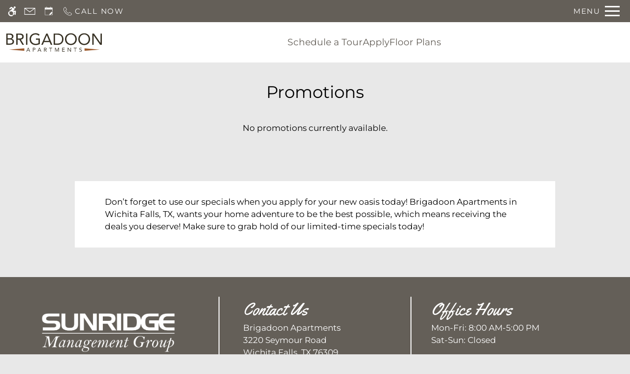

--- FILE ---
content_type: text/html
request_url: https://www.thebrigadoonapts.com/specials/
body_size: 21471
content:
<!DOCTYPE HTML>
<html lang="en" >
    <head>
        
        
        
        
        <title>
    Current Specials - Brigadoon Apartments - Wichita Falls, TX
</title>
        
            <meta http-equiv="Content-Type" content="text/html; charset=UTF-8" />
            <meta name="viewport" content="width=device-width, initial-scale=1.0">
            
            <meta name="description" content="
    Don’t forget to use our specials when you apply for your new oasis today! Brigadoon Apartments in Wichita Falls, TX, wants your home adventure to be the best possible, which means receiving the deals you deserve!

">
            
            <meta name="author" content="Brigadoon Apartments">
            <meta name="format-detection" content="telephone=no">
            
                <meta property="og:image" itemprop="image" content="https://media.apts247.info/7a/7a8710811e5a4768a247be43d1527c17/hero_shot/community/_MG_2666.jpg">
                <script>
                    window.hero_shot_image = "7a/7a8710811e5a4768a247be43d1527c17/hero_shot/community/_MG_2666.jpg"
                </script>
            
            
        
        
            
                <link rel="preconnect" href="https://fonts.gstatic.com/" crossorigin>
            
            
                <link rel="prefetch" href="/gridmedia/img/logo.svg?cv=20260101080">
                
                    <style type="text/css">:root {
  --fonts-header: "Montserrat";
  --fonts-body: "Montserrat";
  --fonts-accent: "Yellowtail";
  --primary-base: #CBC5B5;
  --primary-base-alt: #000000;
  --primary-hover: #b5ae9b;
  --primary-hover-alt: #ffffff;
  --secondary-base: #C3A672;
  --secondary-base-alt: #ffffff;
  --secondary-hover: #ac905d;
  --secondary-hover-alt: #ffffff;
  --background-1-base: #ffffff;
  --background-1-base-alt: #000000;
  --background-1-hover: #e8e8e8;
  --background-1-hover-alt: #000000;
  --background-2-base: #e8e8e8;
  --background-2-base-alt: #000000;
  --background-2-hover: #ffffff;
  --background-2-hover-alt: #000000;
  --background-3-base: #645F58;
  --background-3-base-alt: #ffffff;
  --background-3-hover: #797672;
  --background-3-hover-alt: #ffffff;
  --header-base-font-size: 17px;
  --header-base-font-weight: 400;
  --body-base-font-size: 17px;
  --body-base-font-weight: 400;
  --accent-base-font-size: 17px;
  --accent-base-font-weight: 400;
}
@font-face {
  font-family: "Montserrat";
  src: url("https://fonts.gstatic.com/s/montserrat/v26/JTUHjIg1_i6t8kCHKm4532VJOt5-QNFgpCtr6Ew-Y3tcoqK5.ttf");
  font-weight: regular;
}
@font-face {
  font-family: "Montserrat";
  src: url("https://fonts.gstatic.com/s/montserrat/v26/JTUHjIg1_i6t8kCHKm4532VJOt5-QNFgpCtr6Ew-Y3tcoqK5.ttf");
  font-weight: regular;
}
@font-face {
  font-family: "Yellowtail";
  src: url("https://fonts.gstatic.com/s/yellowtail/v22/OZpGg_pnoDtINPfRIlLotlzNwED-b4g.ttf");
  font-weight: regular;
}
</style>
                
            
            
                
            
            
                <link rel="icon" type="image/png" href="https://static2.apts247.info/images/community/favicon.png">
            
            <link rel="canonical" href="https://www.thebrigadoonapts.com/specials/">
        
        
            
                <script>
                    var api_key = "d6dd4c5196e351928d6774ae152521eb18ccc151";
                    window.api_key = "d6dd4c5196e351928d6774ae152521eb18ccc151"
                </script>
            
            <script src="https://static2.apts247.info/js/apartments247_api.min.js"></script>
        
        

        
            <script>
    const baseUrl = window.location.origin;
    window.breadCrumbData = {
        "@context": "https://schema.org",
        "@type": "BreadcrumbList",
        "itemListElement": [
            {
                "@type": "ListItem",
                "position": 1,
                "name": "Home",
                "item": `${baseUrl}/`
            },
            
            
                {
                    "@type": "ListItem",
                    "position": 2,
                    "name": "Apply",
                    "item": `${baseUrl}/application/`
                },
            
        
            {
                "@type": "ListItem",
                "position": 3,
                "name": "Floor Plans",
                "item": `${baseUrl}/floorplans/`
            },
            
            
            
                {
                    "@type": "ListItem",
                    "position": 4,
                    "name": "Gallery",
                    "item": `${baseUrl}/gallery/`
                },
            
            {
                "@type": "ListItem",
                "position": 5,
                "name": "Amenities",
                "item": `${baseUrl}/amenities/`
            },
            
            {
                "@type": "ListItem",
                "position": 6,
                "name": "Contact Us",
                "item": `${baseUrl}/contact_us/`
            },
        
            {
                "@type": "ListItem",
                "position": 7,
                "name": "Neighborhood",
                "item": `${baseUrl}/neighborhood/`
            },
            
                {
                    "@type": "ListItem",
                    "position": 8,
                    "name": "Pets",
                    "item": `${baseUrl}/pets/`
                },
            
            
                
                    {
                        "@type": "ListItem",
                        "position": 9,
                        "name": "Residents",
                        "item": `${baseUrl}/residents/`
                    },
                
            
        ]
    };
</script>
        
        
            <script src="https://static2.apts247.info/js/structured_data.min.js" async></script>
        
        
        
            <!-- Page View -->




<!-- Global site tag (gtag.js) - Google Analytics -->
<script id="google_tag_manager_script" async data-src="https://www.googletagmanager.com/gtag/js?id=G-X0EYNG1GTX"></script>
<script>
  if (!window.disableCookies) {
    const gtms = document.getElementById('google_tag_manager_script');
    gtms.src = gtms.dataset.src;
    window.dataLayer = window.dataLayer || [];
    function gtag(){dataLayer.push(arguments);}
    gtag('js', new Date());
    
      gtag('config', 'G-X0EYNG1GTX');
    
  }
</script>


        
        
            

    


        
        <style>
            
                
                    /* CSS Reset */
                    *,:after,:before{-webkit-box-sizing:border-box;box-sizing:border-box;border-width:0;border-style:solid}html{line-height:1.5;-webkit-text-size-adjust:100%;-moz-tab-size:4;-o-tab-size:4;tab-size:4}body{margin:0;line-height:inherit}hr{height:0;color:inherit;border-top-width:1px}abbr:where([title]){-webkit-text-decoration:underline dotted;text-decoration:underline dotted}h1,h2,h3,h4,h5,h6{font-size:inherit;font-weight:inherit}a{color:inherit;text-decoration:inherit}b,strong{font-weight:bolder}code,kbd,pre,samp{font-size:1em}small{font-size:80%}sub,sup{font-size:75%;line-height:0;position:relative;vertical-align:baseline}sub{bottom:-0.25em}sup{top:-0.5em}table{text-indent:0;border-color:inherit;border-collapse:collapse}button,input,optgroup,select,textarea{font-family:inherit;font-size:100%;line-height:inherit;color:inherit;margin:0;padding:0}button,select{text-transform:none}[type=button],[type=reset],[type=submit],button{-webkit-appearance:button;background-color:transparent;background-image:none}:-moz-focusring{outline:auto}:-moz-ui-invalid{box-shadow:none}progress{vertical-align:baseline}::-webkit-inner-spin-button,::-webkit-outer-spin-button{height:auto}[type=search]{-webkit-appearance:textfield;outline-offset:-2px}::-webkit-search-decoration{-webkit-appearance:none}::-webkit-file-upload-button{-webkit-appearance:button;font:inherit}summary{display:list-item}blockquote,dd,dl,figure,h1,h2,h3,h4,h5,h6,hr,p,pre{margin:0}fieldset{margin:0;padding:0}legend{padding:0}menu,ol,ul{list-style:none;margin:0;padding:0}textarea{resize:vertical}[role=button],button{cursor:pointer}:disabled{cursor:default}img,video{max-width:100%;height:auto}[hidden]{display:none}html{font-family:sans-serif;line-height:1.5;-webkit-text-size-adjust:100%;-webkit-tap-highlight-color:rgba(0,0,0,0)}article,aside,figcaption,figure,footer,header,hgroup,main,nav,section{display:block}body{margin:0;color:var(--body-text-color);background-color:var(--body-bg-color);text-align:left;text-rendering:optimizeLegibility;-webkit-text-size-adjust:100%;-moz-text-size-adjust:100%;-ms-text-size-adjust:100%;text-size-adjust:100%;font-variant-numeric:lining-nums}[tabindex="-1"]:focus{outline:0!important}hr{-webkit-box-sizing:content-box;box-sizing:content-box;height:0;overflow:visible}figure{margin:0 0 0}img{vertical-align:middle;border-style:none;width:100%}svg{overflow:hidden;vertical-align:middle}table{border-collapse:collapse}caption{padding-top:0.75rem;padding-bottom:0.75rem;color:var(--text-box-bg-alt);text-align:left;caption-side:bottom}th{text-align:inherit}output{display:inline-block}summary{display:list-item;cursor:pointer}template{display:none}[hidden]{display:none!important}.hidden{display:none}.container{width:100%;display:block;margin:0}.align-right{float:right}.align-left{float:left}.text-align-right{text-align:right}.text-align-center{text-align:center}.text-align-left{text-align:left}.screen-reader-only-description,.sr-only{border:0;clip:rect(1px,1px,1px,1px);-webkit-clip-path:inset(50%);clip-path:inset(50%);height:1px;margin:-1px;overflow:hidden;padding:0;position:absolute;width:1px;word-wrap:normal!important}.screen-reader-only-description:focus,.sr-only:focus{background-color:var(--primary-base);color:var(--primary-base-alt);clip:auto!important;-webkit-clip-path:none;clip-path:none;display:inline-block;height:auto;left:5px;line-height:normal;padding:10px 20px;text-decoration:none;width:auto;position:relative;z-index:200;margin:10px}.svg-fill{fill:var(--text-box-bg-alt)}.hide{display:none!important}.active-with-promo:not(.active){display:none!important}.display-block{display:block}.bulletlist{text-align:left}.header-image{width:100%;margin-bottom:35px}.paragraph-text{margin-right:auto;margin-left:auto}@media only screen and (max-width:1199px){.paragraph-text{max-width:650px}}@media only screen and (min-width:1200px) and (max-width:1999px){.paragraph-text{width:70%}}@media only screen and (min-width:2000px){.paragraph-text{width:50%}}#main_content{z-index:1;position:static;vertical-align:top}.insidepage{text-align:center;padding-left:0;padding-right:0;z-index:1;display:inline-block;width:100%;vertical-align:top;position:relative}.btn-clear{text-align:center;display:inline-block;border:0 none;cursor:pointer}.printheader{display:none}.active-with-promo{display:none}.active-with-promo.active{display:block}
                
                /* Widgets */
                
                
    :root{--top-bar-bg:var(--background-3-base);--top-bar-color:var(--background-3-base-alt);--top-bar-z-index:11;--left-side-link-fill:var(--top-bar-color);--link-bg-hover:var(--background-3-hover);--link-bg-hover-alt:var(--background-3-hover-alt);--hamburger-color:var(--top-bar-color)}.top-bar{position:sticky;top:0;background:var(--top-bar-bg);color:var(--top-bar-color);z-index:var(--top-bar-z-index);width:100%;padding:5px 14px 5px 7px;opacity:1;display:-webkit-box;display:-ms-flexbox;display:flex;-webkit-box-pack:justify;-ms-flex-pack:justify;justify-content:space-between}.top-bar .menu-button-text{font-size:15px;font-weight:400;text-transform:uppercase;color:var(--top-bar-color)}.top-bar .top-bar-container{display:-webkit-inline-box;display:-ms-inline-flexbox;display:inline-flex;width:auto}.top-bar .top-bar-container #nav_menu_button_desktop{display:-webkit-box;display:-ms-flexbox;display:flex;-webkit-box-align:center;-ms-flex-align:center;align-items:center;background:transparent;border:unset;padding:0 7px;-webkit-transition:all ease 350ms;transition:all ease 350ms}.top-bar .top-bar-container #nav_menu_button_desktop:hover{background:var(--link-bg-hover)}.top-bar .top-bar-container #nav_menu_button_desktop:hover .menu-button-text{color:var(--link-bg-hover-alt)}.top-bar .top-bar-container #nav_menu_button_desktop:hover .hamburger-lines .line{background-color:var(--link-bg-hover-alt)}@media only screen and (max-width:767px){.top-bar .top-bar-container #nav_menu_button_desktop .menu-button-text{display:block;padding:0 0 0 10px}}.top-bar .top-bar-container #nav_menu_button_desktop .hamburger-lines{display:-webkit-box;display:-ms-flexbox;display:flex;-webkit-box-orient:vertical;-webkit-box-direction:normal;-ms-flex-direction:column;flex-direction:column;-webkit-box-pack:justify;-ms-flex-pack:justify;justify-content:space-between;height:21px;padding-left:10px}.top-bar .top-bar-container #nav_menu_button_desktop .hamburger-lines .line{display:inline-block;height:3px;width:30px;background:var(--hamburger-color)}.top-bar .top-bar-container #nav_menu_button_desktop .menu-button-text{color:var(--hamburger-color);letter-spacing:0.1em}@media only screen and (max-width:767px){.top-bar .top-bar-container #nav_menu_button_desktop .menu-button-text{display:block;padding:0 0 0 10px}}.top-bar .left-side-links-container{width:100%;display:-webkit-box;display:-ms-flexbox;display:flex;-webkit-box-align:center;-ms-flex-align:center;align-items:center;-webkit-box-pack:justify;-ms-flex-pack:justify;justify-content:space-between}.top-bar .left-side-links-container .top-bar-sm{display:-webkit-box;display:-ms-flexbox;display:flex;-webkit-box-pack:start;-ms-flex-pack:start;justify-content:start;width:auto;list-style:none;margin-bottom:0;margin-right:5%;padding:0}.top-bar .left-side-links-container .top-bar-sm li{height:100%}.top-bar .left-side-links-container .top-bar-sm li .left-side-link{display:-webkit-box;display:-ms-flexbox;display:flex;-webkit-box-align:center;-ms-flex-align:center;align-items:center;background:transparent;border-radius:0;border:unset;height:35px;padding:0 7px;letter-spacing:0.1em;-webkit-transition:all ease 350ms;transition:all ease 350ms}.top-bar .left-side-links-container .top-bar-sm li .left-side-link:hover{background:var(--link-bg-hover)}.top-bar .left-side-links-container .top-bar-sm li .left-side-link:hover .menu-button-text{color:var(--link-bg-hover-alt)}.top-bar .left-side-links-container .top-bar-sm li .left-side-link:hover .menu-icon-svg svg circle,.top-bar .left-side-links-container .top-bar-sm li .left-side-link:hover .menu-icon-svg svg g,.top-bar .left-side-links-container .top-bar-sm li .left-side-link:hover .menu-icon-svg svg path{fill:var(--link-bg-hover-alt)}@media only screen and (max-width:767px){.top-bar .left-side-links-container .top-bar-sm li .left-side-link .menu-button-text{display:none}}.top-bar .left-side-links-container .top-bar-sm li .left-side-link span{display:-webkit-box;display:-ms-flexbox;display:flex;pointer-events:none}.top-bar .left-side-links-container .top-bar-sm li .left-side-link span svg{fill:var(--left-side-link-fill);width:100%;height:100%;max-height:20px}.top-bar .left-side-links-container .top-bar-sm li .left-side-link span svg circle,.top-bar .left-side-links-container .top-bar-sm li .left-side-link span svg g,.top-bar .left-side-links-container .top-bar-sm li .left-side-link span svg path{fill:var(--left-side-link-fill)}.top-bar .left-side-links-container .top-bar-sm li .left-side-link span svg circle g path,.top-bar .left-side-links-container .top-bar-sm li .left-side-link span svg g g path,.top-bar .left-side-links-container .top-bar-sm li .left-side-link span svg path g path{fill:var(--left-side-link-fill)}.top-bar .left-side-links-container .top-bar-sm li .left-side-link span.menu-button-text{padding-left:3px}.top-bar .left-side-links-container .top-bar-sm li .left-side-link.top-bar-ada-icon svg{width:21px;height:22px}.top-bar .left-side-links-container .top-bar-sm li .left-side-link.top-bar-envelope-icon svg{width:23px;height:14px}.top-bar .left-side-links-container .top-bar-sm li .left-side-link.top-bar-calendar-icon svg{width:26px;height:17px}.top-bar .left-side-links-container .top-bar-sm li .left-side-link.top-bar-chat-icon svg{width:23px;height:18px}.top-bar .left-side-links-container .top-bar-sm li .left-side-link.top-bar-phone-icon svg{width:23px}
    :root{--topbar-menu-icon-width:16px;--topbar-menu-icon-height:16px;--topbar-menu-icon-bg:44px;--topbar-menu-icon-fill:var(--menu-section-alt);--menu-section-bg:#2D2929;--menu-section-alt:#FFFFFF;--menu-dot-bg:var(--primary-base);--dd-menu-item-bottom-padding:10px;--dd-menu-link-font-weight:var(--navbar-showroom-link-font-weight);--dd-menu-link-font-family:var(--navbar-font-family);--dd-menu-link-font-size:calc(var(--header-base-font-size) * 0.82);--menu-link-opacity:0.7;--menu-section-opacity:0.95;--topbar-menu-section-transition-duration:550ms;--menu-dot-size:7px}:root{--navbar-background-transparent-color:var(--background-3-base);--navbar-font-size:calc(var(--header-base-font-size) * 1.1);--navbar-mobile-logo-max-width:150px;--navbar-logo-max-width:200px;--navbar-link-color:var(--background-3-base-alt);--navbar-background-color:var(--background-3-base);--navbar-font-family:var(--fonts-header);--navbar-showcase-link-spacing:min(2vw,40px);--navbar-mobile-font-size:var(--header-base-font-size);--navbar-link-color-hover-opacity:0.85;--navbar-background-transparent-text-color:var(--background-3-base-alt);--navbar-background-transparent-level:0.7;--navbar-showroom-link-font-weight:var(--header-base-font-weight);--navbar-mobile-font-weight:var(--header-base-font-weight);--top-bar-bg:var(--background-3-base);--top-bar-color:var(--background-3-base-alt);--link-bg-hover:var(--background-3-hover);--left-side-link-fill:var(--top-bar-color);--hamburger-color:var(--top-bar-color)}header .navbar{display:-webkit-box;display:-ms-flexbox;display:flex;padding:15px 10px;-webkit-box-pack:justify;-ms-flex-pack:justify;justify-content:space-between;-webkit-box-align:center;-ms-flex-align:center;align-items:center;background-color:var(--navbar-background-color)}header .navbar .navbar-logo{max-width:var(--navbar-mobile-logo-max-width);width:100%}@media (min-width:450px){header .navbar .navbar-logo{max-width:var(--navbar-logo-max-width)}}header .navbar #showcase_links{display:-webkit-box;display:-ms-flexbox;display:flex;-webkit-box-pack:center;-ms-flex-pack:center;justify-content:center;-webkit-box-align:center;-ms-flex-align:center;align-items:center;gap:var(--navbar-showcase-link-spacing)}@media (max-width:767px){header .navbar #showcase_links{display:none}}header .navbar #showcase_links.right-to-left .menu-item{display:none}@media (min-width:768px){header .navbar #showcase_links.right-to-left .menu-item:nth-last-child(-n+2){display:block}}@media (min-width:1180px){header .navbar #showcase_links.right-to-left .menu-item:nth-last-child(-n+4){display:block}}@media (min-width:1600px){header .navbar #showcase_links.right-to-left .menu-item:nth-last-child(-n+6){display:block}}header .navbar #showcase_links.left-to-right .menu-item{display:none}@media (min-width:768px){header .navbar #showcase_links.left-to-right .menu-item:first-child,header .navbar #showcase_links.left-to-right .menu-item:nth-child(2){display:block}}@media (min-width:1180px){header .navbar #showcase_links.left-to-right .menu-item:first-child,header .navbar #showcase_links.left-to-right .menu-item:nth-child(2),header .navbar #showcase_links.left-to-right .menu-item:nth-child(3),header .navbar #showcase_links.left-to-right .menu-item:nth-child(4){display:block}}@media (min-width:1600px){header .navbar #showcase_links.left-to-right .menu-item:first-child,header .navbar #showcase_links.left-to-right .menu-item:nth-child(2),header .navbar #showcase_links.left-to-right .menu-item:nth-child(3),header .navbar #showcase_links.left-to-right .menu-item:nth-child(4),header .navbar #showcase_links.left-to-right .menu-item:nth-child(5),header .navbar #showcase_links.left-to-right .menu-item:nth-child(6){display:block}}header .navbar #showcase_links .menu-link{font-family:var(--navbar-font-family);font-size:var(--navbar-mobile-font-size);font-weight:var(--navbar-showroom-link-font-weight);color:var(--navbar-link-color);position:relative;display:block;cursor:pointer;-webkit-transition:-webkit-filter ease 350ms;transition:-webkit-filter ease 350ms;transition:filter ease 350ms;transition:filter ease 350ms,-webkit-filter ease 350ms}@media (min-width:450px){header .navbar #showcase_links .menu-link{font-size:var(--navbar-font-size)}}header .navbar #showcase_links .showcase-dropdown-menu .caret-down{margin:0 10px;width:8px;height:8px;border-left:2px solid;border-bottom:2px solid;display:inline-block;position:relative;bottom:2px;-webkit-transform:rotate(315deg);transform:rotate(315deg);-webkit-transition:-webkit-transform 250ms ease-in;transition:-webkit-transform 250ms ease-in;transition:transform 250ms ease-in;transition:transform 250ms ease-in,-webkit-transform 250ms ease-in}header .navbar #showcase_links .showcase-dropdown-menu .menu-wrapper{position:relative}header .navbar #showcase_links .showcase-dropdown-menu .menu-section{position:absolute;left:0;right:0;top:0;display:-ms-grid;display:grid;-ms-grid-columns:42px 1fr;grid-template-columns:42px 1fr;width:-webkit-max-content;width:-moz-max-content;width:max-content;background:var(--menu-section-bg);text-align:left;padding:14px 30px 30px 0px;opacity:0;z-index:-1;pointer-events:none}header .navbar #showcase_links .showcase-dropdown-menu .menu-section .menu-list{margin-top:20px}header .navbar #showcase_links .showcase-dropdown-menu .menu-section .menu-list .dd-menu-item{padding-bottom:var(--dd-menu-item-bottom-padding)}header .navbar #showcase_links .showcase-dropdown-menu .menu-section .menu-list .dd-menu-item:last-child{padding-bottom:0}header .navbar #showcase_links .showcase-dropdown-menu .menu-section .menu-list .dd-menu-item .dd-menu-link{display:block;width:100%;font-size:var(--dd-menu-link-font-size);font-weight:var(--dd-menu-link-font-weight);font-family:var(--dd-menu-link-font-family);color:var(--menu-section-alt);text-transform:uppercase;opacity:0;-webkit-transition:opacity 0ms ease 0,-webkit-transform 0ms ease 0;transition:opacity 0ms ease 0,-webkit-transform 0ms ease 0;transition:transform 0ms ease 0,opacity 0ms ease 0;transition:transform 0ms ease 0,opacity 0ms ease 0,-webkit-transform 0ms ease 0}header .navbar #showcase_links .showcase-dropdown-menu .menu-section .menu-list .dd-menu-item:hover{opacity:0.8}header .navbar #showcase_links .showcase-dropdown-menu .animation-line{margin-top:20px}header .navbar #showcase_links .animation-line{display:-webkit-box;display:-ms-flexbox;display:flex;-webkit-box-orient:vertical;-webkit-box-direction:normal;-ms-flex-direction:column;flex-direction:column;-webkit-box-align:center;-ms-flex-align:center;align-items:center}header .navbar #showcase_links .animation-line .close-dot{min-width:var(--topbar-menu-icon-width);min-height:var(--topbar-menu-icon-height);-webkit-box-sizing:content-box;box-sizing:content-box;border-radius:50%;margin-bottom:10px;position:relative;z-index:10;display:-webkit-box;display:-ms-flexbox;display:flex;-webkit-box-pack:center;-ms-flex-pack:center;justify-content:center;-webkit-box-align:center;-ms-flex-align:center;align-items:center;cursor:pointer}header .navbar #showcase_links .animation-line .close-dot:hover{opacity:var(--menu-link-opacity)}header .navbar #showcase_links .animation-line .close-dot svg{width:25px;stroke:var(--menu-section-alt)}header .navbar #showcase_links .animation-line .link-dot{position:absolute;min-width:var(--topbar-menu-icon-width);min-height:var(--topbar-menu-icon-height);border-radius:50%;top:0;margin:0}header .navbar #showcase_links .animation-line .bg-dot{background:var(--menu-section-bg);height:var(--topbar-menu-icon-bg);border-radius:0;-webkit-transform-origin:center;transform-origin:center}header .navbar #showcase_links .animation-line .fg-dot{background-color:var(--menu-dot-bg);-webkit-transform-origin:center;transform-origin:center}header .navbar #showcase_links .animation-line .line{height:100%;width:2px;background:var(--menu-section-alt);-webkit-transform:scaleY(0);transform:scaleY(0);-webkit-transform-origin:top;transform-origin:top;-webkit-transition:-webkit-transform 10ms ease-out;transition:-webkit-transform 10ms ease-out;transition:transform 10ms ease-out;transition:transform 10ms ease-out,-webkit-transform 10ms ease-out}header .navbar #showcase_links .showcase-dropdown-menu[data-menu-active=true] .caret-down{-webkit-transform:rotate(135deg);transform:rotate(135deg);-webkit-transition:-webkit-transform var(--topbar-menu-section-transition-duration) ease;transition:-webkit-transform var(--topbar-menu-section-transition-duration) ease;transition:transform var(--topbar-menu-section-transition-duration) ease;transition:transform var(--topbar-menu-section-transition-duration) ease,-webkit-transform var(--topbar-menu-section-transition-duration) ease}header .navbar #showcase_links .showcase-dropdown-menu[data-menu-active=true] .menu-section{opacity:var(--menu-section-opacity);z-index:10;pointer-events:all;-webkit-transition:opacity var(--topbar-menu-section-transition-duration) ease,z-index var(--topbar-menu-section-transition-duration) ease;transition:opacity var(--topbar-menu-section-transition-duration) ease,z-index var(--topbar-menu-section-transition-duration) ease}header .navbar #showcase_links .showcase-dropdown-menu[data-menu-active=true] .menu-section .animation-line .line{-webkit-transform:scaleY(1);transform:scaleY(1);-webkit-transition:-webkit-transform var(--line-transition-duration) ease;transition:-webkit-transform var(--line-transition-duration) ease;transition:transform var(--line-transition-duration) ease;transition:transform var(--line-transition-duration) ease,-webkit-transform var(--line-transition-duration) ease}header .navbar #showcase_links .showcase-dropdown-menu[data-menu-active=true] .menu-section .menu-list .dd-menu-item .dd-menu-link{-webkit-transform:translateX(0);transform:translateX(0);opacity:1;-webkit-transition-property:opacity,-webkit-transform;transition-property:opacity,-webkit-transform;transition-property:transform,opacity;transition-property:transform,opacity,-webkit-transform;-webkit-transition-timing-function:var(--link-transition-timing-func);transition-timing-function:var(--link-transition-timing-func);-webkit-transition-duration:250ms,var(--line-transition-duration);transition-duration:250ms,var(--line-transition-duration)}header .navbar #showcase_links .showcase-dropdown-menu[data-menu-active=true] .menu-section .menu-list .dd-menu-item .active-link{opacity:var(--menu-link-opacity)}header .navbar #showcase_links .showcase-dropdown-menu[data-menu-active=true] .menu-section .menu-list .dd-menu-item:first-child .dd-menu-link{-webkit-transition-delay:50ms;transition-delay:50ms}header .navbar #showcase_links .showcase-dropdown-menu[data-menu-active=true] .menu-section .menu-list .dd-menu-item:nth-child(2) .dd-menu-link{-webkit-transition-delay:100ms;transition-delay:100ms}header .navbar #showcase_links .showcase-dropdown-menu[data-menu-active=true] .menu-section .menu-list .dd-menu-item:nth-child(3) .dd-menu-link{-webkit-transition-delay:150ms;transition-delay:150ms}header .navbar #showcase_links .showcase-dropdown-menu[data-menu-active=true] .menu-section .menu-list .dd-menu-item:nth-child(4) .dd-menu-link{-webkit-transition-delay:200ms;transition-delay:200ms}header .navbar #showcase_links .showcase-dropdown-menu[data-menu-active=true] .menu-section .menu-list .dd-menu-item:nth-child(5) .dd-menu-link{-webkit-transition-delay:250ms;transition-delay:250ms}header .navbar #showcase_links .showcase-dropdown-menu[data-menu-active=true] .menu-section .menu-list .dd-menu-item:nth-child(6) .dd-menu-link{-webkit-transition-delay:300ms;transition-delay:300ms}header .navbar #showcase_links .showcase-dropdown-menu[data-menu-active=true] .menu-section .menu-list .dd-menu-item:nth-child(7) .dd-menu-link{-webkit-transition-delay:350ms;transition-delay:350ms}header .navbar #showcase_links .showcase-dropdown-menu[data-menu-active=true] .menu-section .menu-list .dd-menu-item:nth-child(8) .dd-menu-link{-webkit-transition-delay:400ms;transition-delay:400ms}header .navbar #showcase_links .showcase-dropdown-menu[data-menu-active=true] .menu-section .menu-list .dd-menu-item:nth-child(9) .dd-menu-link{-webkit-transition-delay:450ms;transition-delay:450ms}header .navbar #showcase_links .showcase-dropdown-menu[data-menu-active=true] .menu-section .menu-list .dd-menu-item:nth-child(10) .dd-menu-link{-webkit-transition-delay:500ms;transition-delay:500ms}header .navbar #showcase_links .showcase-dropdown-menu[data-menu-active=true] .menu-section .menu-list .dd-menu-item:nth-child(11) .dd-menu-link{-webkit-transition-delay:550ms;transition-delay:550ms}header .navbar #showcase_links .showcase-dropdown-menu[data-menu-active=true] .menu-section .menu-list .dd-menu-item:nth-child(12) .dd-menu-link{-webkit-transition-delay:600ms;transition-delay:600ms}header .navbar #showcase_links .showcase-dropdown-menu[data-menu-active=true] .menu-section .menu-list .dd-menu-item:nth-child(13) .dd-menu-link{-webkit-transition-delay:650ms;transition-delay:650ms}header .navbar #showcase_links .showcase-dropdown-menu[data-menu-active=true] .menu-section .menu-list .dd-menu-item:nth-child(14) .dd-menu-link{-webkit-transition-delay:700ms;transition-delay:700ms}header .navbar #showcase_links .showcase-dropdown-menu[data-menu-active=true] .menu-section .menu-list .dd-menu-item:nth-child(15) .dd-menu-link{-webkit-transition-delay:750ms;transition-delay:750ms}header .navbar #showcase_links .showcase-dropdown-menu[data-menu-active=true] .menu-section .menu-list .dd-menu-item:nth-child(16) .dd-menu-link{-webkit-transition-delay:800ms;transition-delay:800ms}header .navbar #showcase_links .showcase-dropdown-menu[data-menu-active=true] .menu-section .menu-list .dd-menu-item:nth-child(17) .dd-menu-link{-webkit-transition-delay:850ms;transition-delay:850ms}header .navbar #showcase_links .showcase-dropdown-menu[data-menu-active=true] .menu-section .menu-list .dd-menu-item:nth-child(18) .dd-menu-link{-webkit-transition-delay:900ms;transition-delay:900ms}header .navbar #showcase_links .showcase-dropdown-menu[data-menu-active=true] .menu-section .menu-list .dd-menu-item:nth-child(19) .dd-menu-link{-webkit-transition-delay:950ms;transition-delay:950ms}header .navbar #showcase_links .showcase-dropdown-menu[data-menu-active=true] .menu-section .menu-list .dd-menu-item:nth-child(20) .dd-menu-link{-webkit-transition-delay:1000ms;transition-delay:1000ms}header .navbar .dd-menu-backdrop{height:100%;width:100%;position:fixed;top:0;bottom:0;left:0;right:0;z-index:-1000;pointer-events:none}header .navbar .dd-menu-backdrop[data-active-backdrop=true]{z-index:5;pointer-events:all}header .navbar .phone-container{text-align:right;position:relative}header .navbar .phone-container.hidden-phone{visibility:hidden;z-index:0;pointer-events:none}header .navbar .phone-container .nav-phone-number{position:relative;-webkit-transition:-webkit-filter ease 350ms;transition:-webkit-filter ease 350ms;transition:filter ease 350ms;transition:filter ease 350ms,-webkit-filter ease 350ms}header .navbar .phone-container .nav-phone-number a{font-family:var(--navbar-font-family);font-size:var(--navbar-mobile-font-size);color:var(--navbar-link-color);font-weight:var(--navbar-mobile-font-weight)}@media (min-width:450px){header .navbar .phone-container .nav-phone-number a{font-size:var(--navbar-font-size)}}header .navbar .phone-container .nav-phone-number .tty-text{font-family:var(--navbar-font-family);font-size:var(--navbar-mobile-font-size);color:var(--navbar-link-color)}@media (max-width:390px){header .navbar .phone-container .nav-phone-number .tty-text{display:block;white-space:nowrap}}@media (min-width:450px){header .navbar .phone-container .nav-phone-number .tty-text{font-size:var(--navbar-font-size)}}@media screen and (max-width:360px){header .navbar .phone-container .nav-phone-number .tty-text{display:block}}.transparent-nav .navbar{padding:20px;position:absolute;right:0;left:0;z-index:10;color:var(--navbar-background-transparent-text-color);background-color:transparent}.transparent-nav .navbar:before{content:"";position:absolute;top:0;left:0;bottom:0;right:0;background-color:var(--navbar-background-transparent-color);opacity:var(--navbar-background-transparent-level);display:block;height:100%;width:100%;z-index:-1}.transparent-nav .navbar #showcase_links .menu-link,.transparent-nav .navbar .phone-container{color:var(--navbar-background-transparent-text-color)}.transparent-nav .navbar #showcase_links .menu-link:after,.transparent-nav .navbar #showcase_links .menu-link:before,.transparent-nav .navbar .phone-container:after,.transparent-nav .navbar .phone-container:before{background-color:var(--navbar-background-transparent-text-color)}.transparent-nav .navbar #showcase_links .menu-link .nav-phone-number a,.transparent-nav .navbar #showcase_links .menu-link .nav-phone-number a .tty-text,.transparent-nav .navbar .phone-container .nav-phone-number a,.transparent-nav .navbar .phone-container .nav-phone-number a .tty-text{color:var(--navbar-background-transparent-text-color)}.transparent-nav .navbar #showcase_links .menu-link:focus,.transparent-nav .navbar #showcase_links .menu-link:hover,.transparent-nav .navbar .phone-container:focus,.transparent-nav .navbar .phone-container:hover{color:var(--navbar-background-transparent-text-color)}.transparent-nav .navbar #showcase_links .menu-link:focus .nav-phone-number a,.transparent-nav .navbar #showcase_links .menu-link:focus .nav-phone-number a .tty-text,.transparent-nav .navbar #showcase_links .menu-link:hover .nav-phone-number a,.transparent-nav .navbar #showcase_links .menu-link:hover .nav-phone-number a .tty-text,.transparent-nav .navbar .phone-container:focus .nav-phone-number a,.transparent-nav .navbar .phone-container:focus .nav-phone-number a .tty-text,.transparent-nav .navbar .phone-container:hover .nav-phone-number a,.transparent-nav .navbar .phone-container:hover .nav-phone-number a .tty-text{color:var(--navbar-background-transparent-text-color)}.transparent-nav .navbar #showcase_links .menu-link:focus:after,.transparent-nav .navbar #showcase_links .menu-link:focus:before,.transparent-nav .navbar #showcase_links .menu-link:hover:after,.transparent-nav .navbar #showcase_links .menu-link:hover:before,.transparent-nav .navbar .phone-container:focus:after,.transparent-nav .navbar .phone-container:focus:before,.transparent-nav .navbar .phone-container:hover:after,.transparent-nav .navbar .phone-container:hover:before{color:var(--navbar-background-transparent-text-color)}header .navbar #showcase_links .menu-link:after,header .navbar #showcase_links .menu-link:before,header .navbar .phone-container:after,header .navbar .phone-container:before{content:"";height:2px;width:0;opacity:0;background-color:var(--navbar-link-color);position:absolute;-webkit-transition:all ease 500ms;transition:all ease 500ms;opacity:var(--navbar-link-color-hover-opacity)}header .navbar #showcase_links .menu-link:before,header .navbar .phone-container:before{top:-3px}header .navbar #showcase_links .menu-link:after,header .navbar .phone-container:after{bottom:-4px;right:0}header .navbar #showcase_links .menu-link:focus,header .navbar #showcase_links .menu-link:hover,header .navbar .phone-container:focus,header .navbar .phone-container:hover{color:var(--navbar-link-color);opacity:var(--navbar-link-color-hover-opacity)}header .navbar #showcase_links .menu-link:focus:after,header .navbar #showcase_links .menu-link:focus:before,header .navbar #showcase_links .menu-link:hover:after,header .navbar #showcase_links .menu-link:hover:before,header .navbar .phone-container:focus:after,header .navbar .phone-container:focus:before,header .navbar .phone-container:hover:after,header .navbar .phone-container:hover:before{width:100%}.rcc-app-cta-wrap{z-index:5}
    @media only screen and (min-width: 768px) {
    .outer-most-container .menu.reverse,
    .outer-most-container header .menu.open.reverse {
        left: 0;
    }
    header .menu.reverse  {
        transform: translateX(-120vw);
    }
    header .menu.open.reverse {
        transform: translateX(0);
    }
    .top-bar-reverse .top-bar {
        flex-direction: row-reverse;
        justify-content: space-between;
    }
    
    .top-bar-reverse .top-bar .top-bar-container #nav_menu_button_desktop {
        flex-direction: row-reverse;
    }
    
    .top-bar-reverse .top-bar .left-side-links-container {
        width: auto;
    }
    .top-bar-reverse .top-bar .top-bar-sm li {
        white-space: nowrap;
    }
    .top-bar-reverse .top-bar .top-bar-container #nav_menu_button_desktop .menu-button-text {
        padding-left: 13px;
    }
}
    #promo_popup_wrapper form{margin-top:10px}#promo_popup_wrapper form input{border:1px solid #acacac}
    

                
    :root{--specials-bg:var(--text-box-bg);--specials-box-shadow:var(--box-shadow);--specials-bg-alt:var(--text-box-bg-alt);--promotion-detail-bg:var(--text-box-bg);--promotion-detail-bg-alt:var(--text-box-bg-alt);--specials-input-bg:var(--text-box-bg);--specials-input-bg-alt:var(--text-box-bg-alt);--specials-input-focus-outline:var(--text-box-bg-alt-hover);--specials-border-color:1px solid rgba(0,0,0,0.2);--specials-input-border-color:1px solid rgba(0,0,0,0.2);--specials-submit-color:var(--primary-base-alt);--specials-submit-bg-color:var(--primary-base);--specials-submit-color-hover:var(--primary-hover-alt);--specials-submit-bg-color-hover:var(--primary-hover)}.promotions{margin-bottom:35px}@media only screen and (min-width:900px){.promotions{display:-webkit-box;display:-ms-flexbox;display:flex;-webkit-box-orient:horizontal;-webkit-box-direction:normal;-ms-flex-direction:row;flex-direction:row;-webkit-box-align:stretch;-ms-flex-align:stretch;align-items:stretch;-webkit-box-pack:center;-ms-flex-pack:center;justify-content:center}}.promotions #pep-promotions-list{background:var(--promotion-detail-bg);color:var(--promotion-detail-bg-alt);min-height:300px}@media only screen and (max-width:899px){.promotions #pep-promotions-list{margin-left:auto;margin-right:auto}}@supports (display:flex){.promotions #pep-promotions-list.no-promotions{display:-webkit-box;display:-ms-flexbox;display:flex;-webkit-box-orient:vertical;-webkit-box-direction:normal;-ms-flex-direction:column;flex-direction:column;-webkit-box-align:center;-ms-flex-align:center;align-items:center;-webkit-box-pack:center;-ms-flex-pack:center;justify-content:center}}.promotions #promotions-list{display:none;width:100%}.promotions .promotion{display:inline-block;max-width:500px;border:1px solid var(--specials-border-color);-webkit-box-shadow:var(--specials-box-shadow);box-shadow:var(--specials-box-shadow);width:100%;vertical-align:top;margin-bottom:20px;min-width:280px;width:92%;padding:20px;background-color:var(--specials-bg)!important;color:var(--specials-bg-alt)!important}@media only screen and (min-width:480px){.promotions .promotion{margin:0 20px 20px}}.promotions .promotion h2{font-size:1.5em;font-weight:600;margin:15px 0;background-color:var(--specials-bg)!important;color:var(--specials-bg-alt)!important}.promotions .promotion h4{padding:10px;margin:0}.promotions .promotion p:first-of-type{margin:10px 0;white-space:pre-wrap}.promotions .promotion .img-responsive{border:5px solid #fff;margin:0 auto;width:90%}.promotions .promotion #promo_valid{padding-top:10px}.promotions .promotion .get_coupon_emailed_to_you_link{margin:20px 0;display:none}.promotions .promotion .promotion-success{-webkit-transform:scaleY(0);transform:scaleY(0);-webkit-transition:-webkit-transform 0.3s ease-in-out;transition:-webkit-transform 0.3s ease-in-out;transition:transform 0.3s ease-in-out;transition:transform 0.3s ease-in-out,-webkit-transform 0.3s ease-in-out;display:-webkit-box;display:-ms-flexbox;display:flex;-webkit-box-pack:center;-ms-flex-pack:center;justify-content:center;-webkit-box-align:center;-ms-flex-align:center;align-items:center;height:200px;position:absolute}.promotions .promotion .promotion-success.active{-webkit-transform:scaleY(1);transform:scaleY(1)}.promotions .promotion form{background:var(--text-box-bg);border:1px solid rgba(0,0,0,0.2);padding:20px;display:inline-block;width:90%;margin-bottom:20px;margin-top:16px;-webkit-transform:scaleY(0);transform:scaleY(0);-webkit-transition:-webkit-transform 0.3s ease-in-out;transition:-webkit-transform 0.3s ease-in-out;transition:transform 0.3s ease-in-out;transition:transform 0.3s ease-in-out,-webkit-transform 0.3s ease-in-out}.promotions .promotion form.active{-webkit-transform:scaleY(1);transform:scaleY(1)}.promotions .promotion form div{display:table;margin:20px 0;width:100%}.promotions .promotion form div label{display:table-cell;min-width:80px;width:80px;color:var(--text-box-bg-alt);text-align:left;font-weight:600}@media only screen and (max-width:767px){.promotions .promotion form div label{display:block}}.promotions .promotion form div input,.promotions .promotion form div select{display:table-cell;width:100%;padding-left:8px;height:40px;border:none;border-radius:none;-webkit-appearance:none;-moz-appearance:none;appearance:none;border:var(--specials-input-border-color);background:#fff;color:#222}.promotions .promotion form div input:focus,.promotions .promotion form div select:focus{outline-color:none}.promotions .promotion form div#id_ripple{display:none}.promotions .promotion form div:last-child{display:block;margin-bottom:0}.promotions .promotion form div:last-child input{padding:7px 14px;width:auto;border:none}@media only screen and (max-width:479px){.promotions .promotion form div.google-recaptcha{-webkit-transform:scale(0.7);transform:scale(0.7);-webkit-transform-origin:0 0;transform-origin:0 0}}.promotions .promotion form #promo_submit{height:auto;width:auto;padding:0;margin:25px 0 0;display:inline-block;cursor:pointer}.promotions .promotion form #promo_submit input{color:var(--specials-submit-color);background-color:var(--specials-submit-bg-color);height:auto;cursor:pointer}.promotions .promotion form #promo_submit input:hover{color:var(--specials-submit-color-hover);background-color:var(--specials-submit-bg-color-hover)}

                
                
            
        </style>
        
            <link rel="stylesheet" href="/gridmedia/css/__main.css?cv=20260101080" async>
            <noscript><link rel="stylesheet" href="/gridmedia/css/__main.css?cv=20260101080"></noscript>
        
        
            <link rel="stylesheet" href="/gridmedia/css/__tranquil.css">
        
        

    </head>
    <body class="specials-page"  class="specials-page specials" >
        
            

        

        
        
            
                
                    <div role="banner" aria-label="accessibility portal"
    
        class="screen-reader" style="box-sizing: border-box; width:100%; padding: 5px 0 5px 10px; position: absolute; background-color: #575757; line-height: 1; margin: 0; cursor: pointer;z-index:-10; opacity: 0;"
    
>
    <div style="
        display: flex;
        align-items: center;
        width: 100%;
        justify-content: space-around;
    ">
        <a class="screen-reader-link-container" target="_blank" href="/screen-reader/"  style="
            width: 90%;
            display: inline-block;
            line-height: 1;
            vertical-align: top;
            text-align: left;
            padding: 8px 0;
            display: flex;
            align-items: center;
            text-decoration: none;
        ">
          <svg id="uuid-0ed46ef9-3264-4124-a4db-e48f0ee1c57a" data-name="Layer 1" xmlns="http://www.w3.org/2000/svg" viewBox="0 0 30 34.67" style="height: 25px; padding-right: 16px;">
            <g id="uuid-176f885d-ba9f-4e8c-9143-580a44ccffe9" data-name="handicaped 103365">
              <g id="uuid-1b694cd2-9a81-4bfd-afb6-13cf223b006a" data-name="Path 1">
                <path d="M28.9,27.01h-3.69l-2.2-6.07c-.17-.45-.61-.75-1.08-.75h-9.35v-5.69h8.66c.63,0,1.14-.5,1.14-1.13s-.5-1.14-1.13-1.14h-8.68v-3.88c0-.31-.13-.59-.34-.81-.22-.22-.5-.34-.81-.34-.64,0-1.16.52-1.16,1.16v3.27l-.34.06C3.62,12.57-.78,18.44.11,24.74c.81,5.71,5.71,9.93,11.43,9.93h.27c4.49,0,8.65-2.61,10.6-6.65l.41-.83.48,1.34c.17.44.61.75,1.08.75h4.47c.63,0,1.13-.48,1.14-1.11.03-.63-.47-1.14-1.09-1.17ZM21.21,23.1c-.05,2.52-1.06,4.88-2.88,6.63-1.77,1.7-4.1,2.63-6.54,2.63h-.19c-5.1-.09-9.16-4.16-9.26-9.26.02-4.39,3.14-8.21,7.44-9.09l.47-.09v7.41c0,.63.52,1.14,1.14,1.14h9.8v.63Z" style="fill: #ffffff; stroke-width: 0px;"></path>
              </g>
              <g id="uuid-708e3310-ae75-420d-8f81-5b8d524e1df3" data-name="Path 2">
                <path d="M13.81,2.3c0,.61-.25,1.19-.67,1.61-.44.44-1.02.67-1.63.67-1.27,0-2.28-1.03-2.28-2.28s1.02-2.3,2.28-2.3,2.28,1.03,2.3,2.3Z" style="fill: #ffffff; stroke-width: 0px;"></path>
              </g>
            </g>
          </svg>
          <p class="a247-screen-reader-button-text" style="
              color: #ffffff;
              display: inline-block;
              padding: 0;
              padding-left: 5px;
              text-align: left;
              width: calc(100% - 67px);
              position: relative;
              vertical-align: top;
              margin: 0;
              font-size: 16px;
              line-height: 1.5;
              box-sizing: border-box;
              font-family: 'Arial', sans-serif;
              text-transform: uppercase;
              max-width: none;
              letter-spacing: 2px;
          ">We have an optimized web accessible version of this site available. Click here to view.</p>
        </a>
        <button id="ada_close_option" class="sr-close-button" role="button" style="display:inline-block;
          vertical-align:top;
          margin:0 2px 0 0;
          color: #ffffff;
          border: none;
          text-align:center;
          line-height:0;
          border-radius: 8px;
          box-shadow: 0px 0px 2px 0px #ffffff;
          padding: 10px;
          background: none;">
          <span class="sr-only" style="border:0; 
              clip:rect(1px, 1px, 1px, 1px);
              -webkit-clip-path:inset(50%);
              clip-path:inset(50%);
              height:1px;
              margin:-1px;
              overflow:hidden;
              padding:0;
              position:absolute;
              width:1px;
              word-wrap:normal!important;">Remove this option from view</span>
          <svg viewport="" version="1.1" xmlns="http://www.w3.org/2000/svg" style="
            height: 12px;
            width: 12px;">
            <line x1="0" y1="12" x2="12" y2="0" stroke="black" stroke-width="2" style="stroke: #fff;"></line>
            <line x1="0" y1="0" x2="12" y2="12" stroke="black" stroke-width="2" style="stroke: #fff;"></line>
          </svg>
        </button>
    </div>
</div>
                
            
            
                <a href="#main_content" class="sr-only">Skip to main content</a>
            
            

            
                
            
            
            
        
        <div class="outer-most-container" style="position: relative;">
            
    <!--Needs to be direct child of body, outside of any tags to remain sticky across sections-->
    
        
            
    <div class="top-bar">
        
            <div class="left-side-links-container">
                <ul class="top-bar-sm">
                    
                        
                            <li>
                                <a class="left-side-link top-bar-ada-icon" href="/screen-reader/" title="Accessible screen reader" aria-label="Accessible screen reader">
                                    <span class="hamburger-lines menu-icon-svg"><svg version="1.1" id="Layer_1" xmlns="http://www.w3.org/2000/svg" xmlns:xlink="http://www.w3.org/1999/xlink" x="0px" y="0px" viewBox="0 0 506.2 647.8" style="enable-background:new 0 0 506.2 647.8;" xml:space="preserve">
<path d="M495.3,294.3c-7.8-8-18.6-12.2-29.7-11.5l-134,7.5l73.7-84c10.5-12,13.5-27.9,9.4-42.2c-2.1-9.8-8.1-18.6-17.1-24.3
	c-0.3-0.2-176.2-102.4-176.2-102.4c-14.4-8.3-32.5-6.5-44.9,4.6l-86,76.7c-15.8,14.1-17.2,38.4-3.1,54.3
	c14.1,15.8,38.4,17.2,54.3,3.1l65.2-58.1l53.9,31.3l-95.1,108.3c-39.4,6.4-74.9,24.6-102.8,50.8l49.7,49.7
	c22.4-20.4,52.3-32.9,84.9-32.9c69.7,0,126.3,56.7,126.3,126.3c0,32.7-12.5,62.5-32.9,84.9l49.7,49.7
	c33.1-35.2,53.4-82.5,53.4-134.6c0-31-7.2-60.4-20-86.5l51.9-2.9l-12.6,154.8c-1.7,21.2,14,39.7,35.2,41.4c1.1,0.1,2.1,0.1,3.2,0.1
	c19.8,0,36.6-15.2,38.3-35.3l16.2-198.7C507,313.1,503,302.2,495.3,294.3L495.3,294.3z"></path>
<path d="M424.1,129.6c35.5,0,64.3-28.8,64.3-64.3c0-35.5-28.8-64.3-64.3-64.3c-35.5,0-64.3,28.8-64.3,64.3
	C359.8,100.8,388.6,129.6,424.1,129.6z"></path>
<path d="M197.5,577.6c-69.7,0-126.3-56.7-126.3-126.3c0-26.3,8.1-50.7,21.8-70.9l-50.2-50.2C16.6,363.6,1,405.6,1,451.3
	c0,108.5,88,196.5,196.5,196.5c45.7,0,87.7-15.6,121.1-41.8l-50.2-50.2C248.2,569.5,223.8,577.6,197.5,577.6L197.5,577.6z"></path>
</svg></span>
                                </a>
                            </li>
                        
                    
                    
                        
                            <li>
                                <a class="left-side-link top-bar-envelope-icon" href="/contact_us/" title="Contact page" aria-label="Contact page">
                                    <span class="hamburger-lines menu-icon-svg"><svg xmlns="http://www.w3.org/2000/svg" width="30.695" height="19.382" viewBox="0 0 30.695 19.382">
  <path id="Path_937" data-name="Path 937" d="M29.1,2.373V17.791H1.591V2.373l13.756,10.18Zm-25.9-.783h24.28l-12.14,8.984ZM0,19.382H30.695V0H0Z" fill="#fff"></path>
</svg></span>
                                </a>
                            </li>
                        
                    
                    
                        
                            <li>
                                <a class="left-side-link top-bar-calendar-icon" href="/contact_us/#appointment" title="Request an appointment" aria-label="Request an appointment">
                                    <span class="hamburger-lines menu-icon-svg"><svg xmlns="http://www.w3.org/2000/svg" xmlns:xlink="http://www.w3.org/1999/xlink" width="24" height="24" viewBox="0 0 24 24">
  <defs>
    <clipPath id="clip-path">
      <rect id="Rectangle_1881" data-name="Rectangle 1881" width="24" height="24" fill="#fff"></rect>
    </clipPath>
  </defs>
  <g id="Group_2278" data-name="Group 2278" transform="translate(0.356)">
    <g id="Group_2267" data-name="Group 2267" transform="translate(-0.356 0)" clip-path="url(#clip-path)">
      <path id="Path_931" data-name="Path 931" d="M4.875,0A.982.982,0,0,0,3.9.975V1.95H.975A.943.943,0,0,0,0,2.925v19.5a.976.976,0,0,0,.975.975H11.809l.276-.975H.975V7.312H21.45v5.377a2.935,2.935,0,0,1,.975.173V2.925a.943.943,0,0,0-.975-.975H18.525V.975A.982.982,0,0,0,17.55,0h-.975A.982.982,0,0,0,15.6.975V1.95H6.825V.975A.982.982,0,0,0,5.85,0Zm0,.975H5.85V3.9H4.875Zm11.7,0h.975V3.9h-.975ZM21.45,13.65a2.3,2.3,0,0,0-1.462.585L13.65,20.622c-.049.049-.1.145-.147.194l-.828,2.925a.5.5,0,0,0,.147.488.442.442,0,0,0,.341.147h.147l2.925-.78c.1,0,.145-.049.194-.147l6.387-6.386a1.953,1.953,0,0,0,.585-1.414,1.875,1.875,0,0,0-.585-1.414,1.926,1.926,0,0,0-1.365-.585m-.049,1a.961.961,0,0,1,.731.267,1.06,1.06,0,0,1,0,1.462l-.292.293L20.378,15.21l.292-.244a1.111,1.111,0,0,1,.731-.316m1.024,4.193-.975.975v2.607H18.842l-.976.975H21.45a.976.976,0,0,0,.975-.975ZM14.381,21.3l1.414,1.365-1.95.536Z" transform="translate(0.342 0)" fill="#fff"></path>
    </g>
  </g>
</svg></span>
                                </a>
                            </li>
                        
                    
                    
                        
                    
                    
    
        <li>
            <a class="left-side-link top-bar-phone-icon" href="tel:+1 940-217-6996" title="Call us" aria-label="Call us">
                <span class="hamburger-lines menu-icon-svg"><svg version="1.1" id="Layer_1" xmlns="http://www.w3.org/2000/svg" xmlns:xlink="http://www.w3.org/1999/xlink" x="0px" y="0px" viewBox="0 0 23 23" style="enable-background:new 0 0 23 23;" xml:space="preserve">
<style type="text/css">
	.st0{fill:#FFFFFF;}
</style>
<path class="st0" d="M16.4,21.3c-2.8,0-6.4-1.8-9.7-5l0,0l0,0c-2.2-2.2-3.8-4.7-4.6-7.1C1.4,6.8,1.6,4.8,2.8,3.5
	c0.5-0.5,1.4-1.1,2-1.6c0.3-0.2,0.7-0.3,1-0.2C6.2,1.8,6.5,2,6.7,2.3l2.7,4.3c0.2,0.3,0.3,0.7,0.2,1C9.5,8,9.3,8.3,9,8.5l-1.6,1
	c-0.1,0-0.2,0.1-0.2,0.3c0,0.1,0,0.3,0.1,0.4c0.7,0.9,1.5,1.9,2.6,3s2.1,2,3,2.6c0.1,0.1,0.2,0.1,0.4,0.1c0.1,0,0.2-0.1,0.3-0.2
	l1-1.6c0.2-0.3,0.5-0.5,0.8-0.6c0.4-0.1,0.7,0,1,0.2l4.3,2.7c0.3,0.2,0.5,0.5,0.6,0.9s0,0.7-0.2,1c-0.4,0.6-1.1,1.5-1.6,2
	C18.7,20.9,17.6,21.3,16.4,21.3z M5.6,2.5c-0.1,0-0.2,0-0.3,0.1C4.7,3,3.9,3.6,3.4,4.1C2.4,5.1,2.3,6.8,3,9s2.3,4.6,4.4,6.7l0,0
	c4.2,4.2,9.5,6,11.5,3.9c0.5-0.5,1.1-1.3,1.5-1.9c0.1-0.1,0.1-0.2,0.1-0.4s-0.1-0.2-0.2-0.3L16,14.3c-0.1-0.1-0.2-0.1-0.4-0.1
	c-0.1,0-0.2,0.1-0.3,0.2l-1,1.6c-0.2,0.3-0.5,0.5-0.9,0.6s-0.7,0-1-0.2c-1-0.7-2-1.6-3.1-2.7s-2-2.1-2.7-3.1c-0.2-0.3-0.3-0.7-0.2-1
	c0-0.4,0.2-0.7,0.6-0.9l1.6-1c0.1-0.1,0.2-0.2,0.2-0.3c0-0.1,0-0.3-0.1-0.4L6,2.8C5.9,2.7,5.8,2.6,5.6,2.5C5.7,2.5,5.6,2.5,5.6,2.5z
	"></path>
</svg></span>
                <span class="menu-button-text">call now</span>
            </a>
        </li>
    

                </ul>
            </div>
        
        
            <div class="top-bar-container">
                <button class="hamburger-desktop" id="nav_menu_button_desktop" aria-expanded="false" aria-label="Open Full Menu" title="Open Full Menu">
                    <span class="menu-button-text">menu</span>
                    <span class="hamburger-lines">
                        <span class="line"></span>
                        <span class="line"></span>
                        <span class="line"></span>
                    </span>
                </button>
            </div>
        
    </div>

        
    
    <header>
        
            

<div id="menu_backdrop"></div>
<nav class="menu">
    
        <button id="close_menu" aria-label="close menu">
            <span class="close-menu-text">CLOSE</span>
            <span class="hamburger-line first"></span>
            <span class="hamburger-line second"></span>
            <span class="hamburger-line third"></span>
        </button>
    
    
        <div class="menu-logo-wrapper">
            <img class="menu-logo" src="/gridmedia/img/logo.svg" alt="Brigadoon Apartments menu logo">
        </div>
    
    
        <div class="menu-list-wrapper">
            <ul id="menu_list">
    
        
            <li class="menu-item">
                <a href="/" class="menu-link">Home</a>
            </li>
        
        
            <li class="menu-item specials_ni active-with-promo" id="specials_ni">
                <a class="menu-link" href="/specials/">Specials</a>
            </li>
        
        
            
            
            
                 
                    <li class="menu-item dropdown-parent">
                         <span class="menu-link">
                            Photos <span class="caret-down"></span>
                        </span>
                
                
                    
                        <ul class="dropdown">
                            <li class="menu-item">
                                <a class="menu-link" href="/gallery/">Gallery</a>
                            </li>
                            <li class="menu-item">
                                <a class="menu-link"
                                
                                    href="/community_tour/"
                                
                                >Tour</a>
                            </li>
                        </ul>
                    
                
                </li> 
            
        
        
                
                    <li class="menu-item">
                        <a class="menu-link" href="/floorplans/">Floor Plans</a>
                    </li>
                
        
        
            
                <li class="menu-item">
                    <a class="menu-link" href="/amenities/">Amenities</a>
                </li>
            
        
        
            
                <li class="menu-item">
                    <a class="menu-link" href="/pets/">Pets</a>
                </li>
            
        
        
            <li class="menu-item">
                <a class="menu-link" href="/neighborhood/">Neighborhood</a>
            </li>
        
        
            
                
                    <li class="menu-item">
                        <a class="menu-link" href="/application/">Apply</a>
                    </li>
                
            
        
        
            
                
                    <li class="menu-item">
                        <a class="menu-link" href="/residents/">Residents</a>
                    </li>
                
            
        
        
            
        
        
            <li class="menu-item">
                
                    <a class="menu-link" href="/contact_us/">Contact</a>
                
            </li>
        
        
            <li class="menu-item">
                <a class="menu-link" href="/ebrochure/">E-Brochure</a>
            </li>
        
        
            <li class="menu-item blog-link hide">
                <a class="menu-link" href="/blogs/">Blog</a>
            </li>
        
        
            <li class="menu-item">
                <a class="menu-link" href="/refer/">Refer a Friend</a>
            </li>
        
        
            <li class="menu-item active-faq hide">
                <a class="menu-link" href="/faq/">FAQ</a>
            </li>
        
        
            
        
    
</ul>
       </div>
    
    
        <div class="community-info">
            <address>
                <a href="https://www.google.com/maps/search/?api=1&amp;query=3220+Seymour+Road%2C+Wichita+Falls%2C+TX+76309" class="menu-address-link" target="_blank">
                    <p class="community-address">3220 Seymour Road </p>
                    <p class="community-address">Wichita Falls, TX 76309</p>
                </a>
            </address>
            
                <p class="community-phone api-phone"></p>
            
        </div>
    
</nav>
        
        
            <div class="navbar">
    
    <div class="navbar-logo">
        <a class="logo" href="/">
            <img src="/gridmedia/img/logo-color.svg" alt="Brigadoon Apartments navbar logo">
        </a>
    </div>

    
        
    <ul id="showcase_links" class="left-to-right">
        
            
                
                    <li class="menu-item schedule-tour-mi">
                        <a class="menu-link" href="/contact_us/#appointment">Schedule a Tour</a>
                    </li>
                
            
        
        
            
                
                    <li class="menu-item application-mi">
                        <a class="menu-link" href="/application/">Apply</a>
                    </li>
                
            
        
        
            
                <li class="menu-item specials-mi active-with-promo" id="specials_ni">
                    <a class="menu-link" href="/specials/">Specials</a>
                </li>
            
        
        
            
                
                    <li class="menu-item floorplans-mi">
                        <a class="menu-link" href="/floorplans/">Floor Plans</a>
                    </li>
                
            
        
        
            
                
                
                
                    <li class="menu-item photos-mi">
                        <a class="menu-link" href="/gallery/">Photos</a>
                    </li>
                
            
        
        
            
                
                    <li class="menu-item amenities-mi">
                        <a class="menu-link" href="/amenities/">Amenities</a>
                    </li>
                
            
        
        
        
    </ul>




    
    
        <div class="phone-container">
            <span class="nav-phone-number api-phone"></span>
        </div>
    
</div>
        
    </header>

            
                <main id="main_content" class="container">
                    
    
        <div class="insidepage">
    
            
    <section class="full-page-sections specials-page-style-1">
        
            <div id="contact_heading">
                <h1 class="page-header" id="promotions_header">Promotions</h1>
            </div>
        
        
        <div id="div_promotions" class="promotions">
            <div id="promotions-list"></div>
        </div>
        
        
            
        
    </section>

        </div>

                    
    
                    <div class="seo-text">
                        <p class="seo-text-box">
                            Don’t forget to use our specials when you apply for your new oasis today! Brigadoon Apartments in Wichita Falls, TX, wants your home adventure to be the best possible, which means receiving the deals you deserve! Make sure to grab hold of our limited-time specials today!
                        </p>
                    </div>
                

                </main>
            
            
    
<footer style="position:relative;z-index:1;">
    
    <div class="top-section">
        
            
                <div class="corp-logo spacing no-hover-underline">
                    
    
        <span class="corporation-logo">
    
        
            <img src="https://media.apts247.info/1a/1a633873dbaf48d4a4529f6c9ab39ecd/logo/corporate/corp-white.png" alt="Sunridge Management" loading="lazy">
        
    
        </span>
    

                    
                        
                    
                </div>
            
        

        
            <div class="footer-office-information spacing">
                <h3 class="footer-header">Contact Us</h3>
                <p>Brigadoon Apartments</p>
                
                    <a href="https://www.google.com/maps/search/?api=1&amp;query=3220+Seymour+Road%2C+Wichita+Falls%2C+TX+76309" target="_blank">
                        <p>3220 Seymour Road</p>
                        <p>Wichita Falls, TX 76309</p>
                    </a>
                
                
                    <span id="footer-number" class="footer-phone-number api-phone"></span>
                    
                        
                        
                    
                    
                        
                    
                
                <br>
            </div>
        
        
            
                <div class="info-address-hours spacing">
                    <h3 class="footer-header">Office Hours</h3>
                    <span class="community-hours api-office_hours"><p>Mon-Fri: 8:00 AM-5:00 PM<br>Sat-Sun: Closed</p></span>
                </div>
            
        
        </div>
        
        
            
            
            <div class="bottom-section">
                <div class="footer-group">
                    
                        <div class="btn-container spacing">
                            <a class="button-style-1" href="/refer/">Refer A Friend</a>
                        </div>
                    
                    
                    
                        
                            
                                <ul class="social-links spacing">
                                    
    
        <li class="sm-icon facebook">
            <a href="https://www.facebook.com/brigadoonaptswf" target="_blank" rel="noopener" aria-label="Facebook">
                <svg xmlns="http://www.w3.org/2000/svg" viewBox="0 0 20.01 43.36"><g data-name="Layer 2"><g id="Capa_1" data-name="Capa 1"><path class="cls-1" d="M4.54,8.34v5.83H0v7.41H4.54V43.36h8.73V21.49h6.09L20,14.17H13.27V10c0-1.72.35-2.4,2-2.4H20V0H14C7.47,0,4.54,2.86,4.54,8.34Z"/></g></g></svg>
            </a>
        </li>
    


    


    
        
    


    


    


    


    


    


    


    


    

                                </ul>
                            
                        
                    
                </div>
            
                
                
                <div class="footer-copyright spacing">
                        
                        
                    <div class="apartments-copy-text">
                        <div class="ada-eho-container">
                        </div>
                        <p class="copyright_text">
                            
                                



    <div class="copyright-wrapper">

        
            <span class="copyright-text">Copyright &copy; 2000-2026 <a class="copyright-link" href="https://apartments247.com/" target="_blank" rel="noopener">Apartments247.com</a>. All designs, content, and images are subject to copyright laws. All rights reserved.</span>
        

        
            <span class="copyright-links-wrapper">
                
                    <button class="copyright-link" aria-haspopup="dialog" data-open="disclaimer_dialog">Disclaimer</button>
                
                
                    | <a class="copyright-link" href="http://cms.apts247.info/cms/" title="Edit Website Content" target="manage_site">Manage Site</a>
                
                    
                    
                
                    
                    
                
                
                    | <button class="copyright-link" aria-haspopup="dialog" data-open="web_accessibility_dialog">Web Accessibility</button> 
                
                    
                    
                    | <button class="copyright-link" aria-haspopup="dialog" data-open="cookie_policy_dialog">Cookie Policy</button>
                    
                
                
                    
                
                
            </span>
        

        
            <div class="eho-ada-wrapper">
                
                    
                
                
                    <button class="eho-button" id="footer_equal_housing_link" data-open="eho_dialog" title="eho policy" aria-haspopup="dialog">
                        <svg class="eho-logo" xmlns="http://www.w3.org/2000/svg" viewBox="0 0 100 105.78" height="65px" style="width: auto">
                    <g>
                        <g>
                            <path d="M8.06,95.1v-7.29h5.27v.86h-4.31v2.23h4.03v.86h-4.03v2.48h4.47v.86h-5.44Z"
                                style="stroke-width: 0px;"></path>
                            <path
                                d="M20.49,94.32c.45.31.86.53,1.24.68l-.28.67c-.52-.19-1.05-.49-1.57-.89-.54.3-1.14.45-1.79.45s-1.26-.16-1.79-.48-.95-.77-1.24-1.34-.44-1.23-.44-1.95.15-1.37.44-1.96.71-1.04,1.25-1.35,1.14-.46,1.81-.46,1.28.16,1.82.48.95.77,1.24,1.34.43,1.22.43,1.95c0,.6-.09,1.14-.27,1.62s-.46.9-.83,1.25ZM18.37,93.08c.56.16,1.02.39,1.38.7.57-.52.85-1.29.85-2.33,0-.59-.1-1.11-.3-1.55s-.49-.78-.88-1.03-.82-.37-1.3-.37c-.72,0-1.32.25-1.79.74s-.71,1.23-.71,2.2.23,1.68.7,2.18,1.07.76,1.8.76c.34,0,.67-.06.97-.19-.3-.2-.62-.33-.95-.42l.23-.7Z"
                                style="stroke-width: 0px;"></path>
                            <path
                                d="M27.8,87.81h.96v4.21c0,.73-.08,1.31-.25,1.74s-.46.78-.9,1.05-1,.41-1.7.41-1.24-.12-1.68-.35-.74-.58-.93-1.02-.28-1.05-.28-1.83v-4.21h.96v4.21c0,.63.06,1.1.18,1.4s.32.53.61.69.64.24,1.05.24c.71,0,1.21-.16,1.52-.48s.45-.94.45-1.85v-4.21Z"
                                style="stroke-width: 0px;"></path>
                            <path
                                d="M29.7,95.1l2.8-7.29h1.04l2.98,7.29h-1.1l-.85-2.21h-3.05l-.8,2.21h-1.02ZM31.81,92.11h2.47l-.76-2.02c-.23-.61-.4-1.12-.52-1.51-.09.47-.22.93-.39,1.39l-.8,2.14Z"
                                style="stroke-width: 0px;"></path>
                            <path d="M37.39,95.1v-7.29h.96v6.43h3.59v.86h-4.55Z" style="stroke-width: 0px;"></path>
                            <path d="M45.84,95.1v-7.29h.96v2.99h3.79v-2.99h.96v7.29h-.96v-3.44h-3.79v3.44h-.96Z"
                                style="stroke-width: 0px;"></path>
                            <path
                                d="M53,91.55c0-1.21.32-2.16.97-2.84s1.49-1.03,2.52-1.03c.67,0,1.28.16,1.82.48s.95.77,1.24,1.34.43,1.23.43,1.96-.15,1.4-.45,1.98-.72,1.02-1.27,1.32-1.14.45-1.77.45c-.69,0-1.3-.17-1.84-.5s-.95-.78-1.23-1.36-.42-1.18-.42-1.82ZM53.99,91.56c0,.88.24,1.57.71,2.08s1.06.76,1.78.76,1.32-.26,1.79-.77.7-1.23.7-2.17c0-.59-.1-1.11-.3-1.55s-.49-.79-.88-1.03-.82-.37-1.3-.37c-.68,0-1.27.23-1.76.7s-.74,1.25-.74,2.35Z"
                                style="stroke-width: 0px;"></path>
                            <path
                                d="M66.13,87.81h.96v4.21c0,.73-.08,1.31-.25,1.74s-.46.78-.9,1.05-1,.41-1.7.41-1.24-.12-1.68-.35-.74-.58-.93-1.02-.28-1.05-.28-1.83v-4.21h.96v4.21c0,.63.06,1.1.18,1.4s.32.53.61.69.64.24,1.05.24c.71,0,1.21-.16,1.52-.48s.45-.94.45-1.85v-4.21Z"
                                style="stroke-width: 0px;"></path>
                            <path
                                d="M68.5,92.76l.91-.08c.04.36.14.66.3.9s.4.42.73.57.7.22,1.12.22c.37,0,.69-.05.97-.16s.49-.26.63-.45.21-.4.21-.62-.07-.43-.2-.6-.35-.31-.66-.43c-.2-.08-.63-.19-1.3-.36s-1.14-.31-1.41-.45c-.35-.18-.61-.41-.78-.68s-.26-.57-.26-.91c0-.37.1-.71.31-1.03s.51-.56.91-.73.85-.25,1.34-.25c.54,0,1.02.09,1.43.26s.73.43.95.77.34.72.36,1.15l-.92.07c-.05-.46-.22-.81-.5-1.04s-.71-.35-1.27-.35-1.01.11-1.28.32-.4.47-.4.77c0,.26.09.48.28.65.19.17.67.34,1.45.52s1.32.33,1.61.46c.42.2.74.44.94.74s.3.65.3,1.04-.11.75-.33,1.1-.54.61-.96.8-.88.29-1.4.29c-.66,0-1.21-.1-1.66-.29s-.8-.48-1.05-.87-.39-.82-.4-1.31Z"
                                style="stroke-width: 0px;"></path>
                            <path d="M75.92,95.1v-7.29h.96v7.29h-.96Z" style="stroke-width: 0px;"></path>
                            <path d="M78.7,95.1v-7.29h.99l3.83,5.72v-5.72h.92v7.29h-.99l-3.83-5.73v5.73h-.92Z"
                                style="stroke-width: 0px;"></path>
                            <path
                                d="M89.61,92.24v-.86h3.09s0,2.7,0,2.7c-.47.38-.96.66-1.47.85s-1.02.29-1.55.29c-.72,0-1.37-.15-1.95-.46s-1.03-.75-1.32-1.33-.45-1.23-.45-1.94.15-1.37.44-1.99.72-1.07,1.28-1.37,1.2-.45,1.92-.45c.53,0,1,.09,1.43.26s.76.41,1,.71.43.7.55,1.19l-.87.24c-.11-.37-.25-.66-.41-.87s-.39-.38-.7-.51-.64-.19-1-.19c-.44,0-.82.07-1.14.2s-.58.31-.78.53-.35.46-.46.72c-.19.45-.28.94-.28,1.47,0,.65.11,1.19.34,1.63s.55.76.98.97.88.32,1.36.32c.42,0,.83-.08,1.22-.24s.7-.33.9-.51v-1.36h-2.14Z"
                                style="stroke-width: 0px;"></path>
                        </g>
                        <g>
                            <path
                                d="M7.38,101.49c0-1.41.38-2.52,1.14-3.32s1.74-1.2,2.94-1.2c.79,0,1.49.19,2.12.56.63.38,1.11.9,1.44,1.57s.5,1.43.5,2.28-.17,1.63-.52,2.32-.84,1.2-1.48,1.55c-.64.35-1.33.53-2.07.53-.8,0-1.52-.19-2.15-.58s-1.11-.91-1.43-1.58-.49-1.38-.49-2.12ZM8.54,101.5c0,1.02.28,1.83.83,2.42.55.59,1.24.88,2.07.88s1.54-.3,2.09-.89c.55-.6.82-1.44.82-2.54,0-.69-.12-1.3-.35-1.81-.23-.52-.58-.92-1.03-1.2s-.96-.43-1.52-.43c-.8,0-1.48.27-2.06.82-.57.55-.86,1.46-.86,2.74Z"
                                style="stroke-width: 0px;"></path>
                            <path
                                d="M17.12,105.63v-8.51h3.21c.56,0,1,.03,1.29.08.42.07.77.2,1.05.4.28.19.51.47.68.82.17.35.26.74.26,1.16,0,.72-.23,1.34-.69,1.84-.46.5-1.29.75-2.5.75h-2.18v3.46h-1.13ZM18.24,101.17h2.2c.73,0,1.24-.14,1.55-.41.31-.27.46-.65.46-1.14,0-.36-.09-.66-.27-.91s-.42-.42-.71-.5c-.19-.05-.54-.08-1.05-.08h-2.18v3.04Z"
                                style="stroke-width: 0px;"></path>
                            <path
                                d="M25.2,105.63v-8.51h3.21c.56,0,1,.03,1.29.08.42.07.77.2,1.05.4.28.19.51.47.68.82.17.35.26.74.26,1.16,0,.72-.23,1.34-.69,1.84-.46.5-1.29.75-2.5.75h-2.18v3.46h-1.13ZM26.32,101.17h2.2c.73,0,1.24-.14,1.55-.41.31-.27.46-.65.46-1.14,0-.36-.09-.66-.27-.91s-.42-.42-.71-.5c-.19-.05-.54-.08-1.05-.08h-2.18v3.04Z"
                                style="stroke-width: 0px;"></path>
                            <path
                                d="M32.94,101.49c0-1.41.38-2.52,1.14-3.32s1.74-1.2,2.94-1.2c.79,0,1.49.19,2.12.56.63.38,1.11.9,1.44,1.57s.5,1.43.5,2.28-.17,1.63-.52,2.32-.84,1.2-1.48,1.55c-.64.35-1.33.53-2.07.53-.8,0-1.52-.19-2.15-.58s-1.11-.91-1.43-1.58-.49-1.38-.49-2.12ZM34.1,101.5c0,1.02.28,1.83.83,2.42.55.59,1.24.88,2.07.88s1.54-.3,2.09-.89c.55-.6.82-1.44.82-2.54,0-.69-.12-1.3-.35-1.81-.23-.52-.58-.92-1.03-1.2s-.96-.43-1.52-.43c-.8,0-1.48.27-2.06.82-.57.55-.86,1.46-.86,2.74Z"
                                style="stroke-width: 0px;"></path>
                            <path
                                d="M42.69,105.63v-8.51h3.77c.76,0,1.33.08,1.73.23.39.15.71.42.95.81.24.39.35.81.35,1.28,0,.6-.2,1.11-.59,1.53-.39.41-.99.68-1.81.79.3.14.52.28.68.42.33.3.64.68.93,1.13l1.48,2.32h-1.42l-1.13-1.77c-.33-.51-.6-.9-.81-1.17-.21-.27-.4-.46-.57-.57-.17-.11-.34-.18-.51-.23-.13-.03-.34-.04-.63-.04h-1.31v3.78h-1.13ZM43.82,100.88h2.42c.51,0,.92-.05,1.21-.16.29-.11.51-.28.66-.51.15-.23.23-.49.23-.76,0-.4-.15-.73-.44-.99-.29-.26-.75-.39-1.38-.39h-2.69v2.81Z"
                                style="stroke-width: 0px;"></path>
                            <path d="M53.36,105.63v-7.5h-2.8v-1h6.74v1h-2.81v7.5h-1.13Z" style="stroke-width: 0px;"></path>
                            <path
                                d="M64.19,97.12h1.13v4.91c0,.86-.1,1.53-.29,2.04-.19.5-.54.91-1.05,1.23-.51.32-1.17.47-1.99.47s-1.45-.14-1.96-.41c-.51-.28-.87-.67-1.08-1.19-.22-.52-.33-1.23-.33-2.13v-4.91h1.13v4.91c0,.74.07,1.28.21,1.63.14.35.37.62.71.81.33.19.74.29,1.23.29.83,0,1.42-.19,1.77-.56.35-.37.53-1.1.53-2.16v-4.91Z"
                                style="stroke-width: 0px;"></path>
                            <path d="M67.34,105.63v-8.51h1.16l4.47,6.68v-6.68h1.08v8.51h-1.16l-4.47-6.68v6.68h-1.08Z"
                                style="stroke-width: 0px;"></path>
                            <path d="M76.28,105.63v-8.51h1.13v8.51h-1.13Z" style="stroke-width: 0px;"></path>
                            <path d="M81.7,105.63v-7.5h-2.8v-1h6.74v1h-2.81v7.5h-1.13Z" style="stroke-width: 0px;"></path>
                            <path
                                d="M89.35,105.63v-3.6l-3.28-4.9h1.37l1.68,2.56c.31.48.6.96.87,1.44.26-.44.56-.95.93-1.5l1.65-2.5h1.31l-3.39,4.9v3.6h-1.13Z"
                                style="stroke-width: 0px;"></path>
                        </g>
                    </g>
                    <path
                        d="M100,32.95L50.91,0h-1.89C42.15,4.61,0,32.95,0,32.95l.06.09h-.06v13.17h6.8v39.46h86.39v-39.46h6.8v-13.17h-.06l.06-.09ZM82.55,72.31H17.45v-33.06l32.55-22.16,32.55,22.16v33.06Z"
                        style="stroke-width: 0px;"></path>
                    <rect x="32.8" y="35.67" width="34.33" height="14.16" style="stroke-width: 0px;"></rect>
                    <rect x="32.8" y="52" width="34.33" height="14.16" style="stroke-width: 0px;"></rect>
                </svg>
                        <span class="sr-only">Equal Housing Opportunity Policy</span>
                    </button>
                
                
            </div>
        
    </div>





    <dialog id="disclaimer_dialog" class="disclaimer-dialog accessible-dialog" aria-modal="true" aria-labelledby="disclaimer_title" aria-describedby="disclaimer_description" data-lenis-prevent hidden>
        <button data-dismiss="dialog" class="dialog-close-btn" aria-label="Close Disclaimer Dialog">
            
        <svg xmlns="http://www.w3.org/2000/svg" viewBox="-0.5 0 25 25" fill="none">
            <path d="M3 21.32L21 3.32001" stroke="var(--close-modal-stroke-color)" stroke-width="var(--close-modal-stroke-width)" stroke-linecap="round" stroke-linejoin="round"/>
            <path d="M3 3.32001L21 21.32" stroke="var(--close-modal-stroke-color)" stroke-width="var(--close-modal-stroke-width)" stroke-linecap="round" stroke-linejoin="round"/>
        </svg>
        </button>
        <div class="dialog-content">
            <h2 id="disclaimer_title" class="dialog-heading">Disclaimer</h2>
            <p class="disclaimer-text" id="disclaimer_description">
                <a class="dialog-email" href="https://www.apartments247.com/" target="_blank">Apartments247.com</a> and paid advertisers are not
                responsible for typographical errors. Availability of apartments, prices, special offers and specifications
                are subject to change without notice. Square footage listed for the floor plans are approximations and are
                subject to change depending on where each floor plan is located.
                Apartments247.com respects the privacy of our website visitors. We do not share information with any
                third-party advertisers or data aggregators. Apartments247.com does not control and offers no guarantees
                over how customers use data submitted on this website.
            </p>
        </div>
    </dialog>



    <dialog id="eho_dialog" class="eho-dialog accessible-dialog" aria-modal="true" aria-labelledby="eho_title" aria-describedby="eho_description" data-lenis-prevent hidden>
        <button data-dismiss="dialog" class="dialog-close-btn" aria-label="Close Equal Housing Opportunity Dialog">
            
        <svg xmlns="http://www.w3.org/2000/svg" viewBox="-0.5 0 25 25" fill="none">
            <path d="M3 21.32L21 3.32001" stroke="var(--close-modal-stroke-color)" stroke-width="var(--close-modal-stroke-width)" stroke-linecap="round" stroke-linejoin="round"/>
            <path d="M3 3.32001L21 21.32" stroke="var(--close-modal-stroke-color)" stroke-width="var(--close-modal-stroke-width)" stroke-linecap="round" stroke-linejoin="round"/>
        </svg>
        </button>
        <div class="dialog-content">
            <h2 class="dialog-heading" id="eho_title">Equal Housing Opportunity</h2>
            <p class="eho-text" id="eho_description">
                All real estate advertised herein is subject to the Federal Fair Housing Act, which makes it illegal to
                advertise any preference, limitation or discrimination because of race, color, religion, sex, handicap,
                familial status, or national origin, or intent to make any such preferences, limitation, or discrimination.
                We will not knowingly accept any advertising for real estate which is in violation of the law. All persons
                are hereby informed that all dwellings advertised are available on an equal opportunity basis.
            </p>
        </div>
    </dialog>



    <dialog id="web_accessibility_dialog" class="web_accessibility-dialog accessible-dialog" aria-modal="true" data-lenis-prevent aria-labelledby="web_accessibility_title" aria-describedby="web_accessibility_description" data-lenis-prevent hidden >
        <button data-dismiss="dialog" class="dialog-close-btn" aria-label="Close Web Accessibility Dialog">
            
        <svg xmlns="http://www.w3.org/2000/svg" viewBox="-0.5 0 25 25" fill="none">
            <path d="M3 21.32L21 3.32001" stroke="var(--close-modal-stroke-color)" stroke-width="var(--close-modal-stroke-width)" stroke-linecap="round" stroke-linejoin="round"/>
            <path d="M3 3.32001L21 21.32" stroke="var(--close-modal-stroke-color)" stroke-width="var(--close-modal-stroke-width)" stroke-linecap="round" stroke-linejoin="round"/>
        </svg>
        </button>
        <div class="dialog-content" data-lenis-prevent>
            <h2 class="dialog-heading" id="web_accessibility_title">Web Accessibility</h2>
            <p class="web_accessibility-text" id="web_accessibility_description">
                We at Apartments24-7.com (A247) are committed to ensuring digital accessibility for people with
                disabilities. We are continually improving the user experience for everyone, and applying the relevant
                accessibility standards to ensure we provide equal access to all users.
            </p>
            <h3 class="dialog-subheading">Our Standards</h3>
            <p class="web_accessibility-text">
                The World Wide Web Consortium (W3C) has established Web Content Accessibility Guidelines (WCAG) for website
                designers and developers to improve accessibility for individuals with disabilities, and this website
                strives to conform with WCAG 2.1 level AA. A247 is proud of the efforts that we have completed to ensure
                that this website is accessible to everyone.
            </p>
            <h3 class="dialog-subheading">Feedback:</h3>
            <p class="web_accessibility-text">
                A247 welcomes and encourages feedback regarding the accessibility of this website. Please reach out to us
                at:

                <span class="top-padding">Apartments24-7.com</span>

                <span>Attn: Web Accessibility</span>

                <span>1250 W. Charleston Park Ave</span>

                <span>Pahrump, NV 89048</span>

                <span class="y-padding">--or--</span>

                <a href="mailto:accessibility@apartments247.com" class="dialog-email">Send us a message</a>
                <span class="top-padding">A247 will make every effort to respond to your feedback within 24-48 business
                    hours.</span>
            </p>
        </div>
    </dialog>




    
    
        <dialog id="cookie_policy_dialog" class="cookie_policy-dialog accessible-dialog" aria-modal="true" data-lenis-prevent aria-labelledby="cookie_policy_title" aria-describedby="cookie_policy_description" data-lenis-prevent hidden >
            <button data-dismiss="dialog" class="dialog-close-btn" aria-label="Close Cookie Policy Dialog">
                
        <svg xmlns="http://www.w3.org/2000/svg" viewBox="-0.5 0 25 25" fill="none">
            <path d="M3 21.32L21 3.32001" stroke="var(--close-modal-stroke-color)" stroke-width="var(--close-modal-stroke-width)" stroke-linecap="round" stroke-linejoin="round"/>
            <path d="M3 3.32001L21 21.32" stroke="var(--close-modal-stroke-color)" stroke-width="var(--close-modal-stroke-width)" stroke-linecap="round" stroke-linejoin="round"/>
        </svg>
            </button>
            <div class="dialog-content" data-lenis-prevent>
                
                    <h2 id="cookie_policy_title" class="dialog-heading">Cookie Policy</h2>
                
                
                    <p id="cookie_policy_description">
                        This website uses cookies to store your preferences, which helps us understand how you use our website. 
                        Storing your preferences is necessary to provide you with a robust website experience. Our advertising and
                        analytics partners may also utilize cookies.
                    </p>
                
                <h3 class="dialog-subheading">Manage Cookie Preferences</h3>
                <p>By leaving this enabled or continuing to use this website, you agree to our advertising and analytics partners’ use of cookies and similar technologies.</p>
                
                <p class="disable-btn-container">
                    <span class="toggle-container">
                        <label for="switch">Non-essential cookies enabled</label>
                        <input type="checkbox" id="switch" checked/>
                    </span>
                </p>
            </div>
        </dialog>
        <script>
            window.cookie_policy_type = 'dialog';
        </script>
    
    


<script src="https://static2.apts247.info/js/utm_cookies.min.js"></script>

<link href="https://static2.apts247.info/lightning/_widgets/copyright_complete/styles.css" rel="stylesheet" />
<script src="https://static2.apts247.info/lightning/_widgets/copyright_complete/script.js" defer></script>
                            
                            
                                
                            
                        </p>
                    </div>
                </div>
            
        </div>
    
    
        
    
    
    
</footer>

        </div>
        
            
            
            
            
                <link rel="stylesheet" href="/gridmedia/css/site.css">
            
        
        
        
            <script src="https://static2.apts247.info/js/lightning/api-tokens.min.js?cv=20260101080"></script>
        
        
    <script src="https://static2.apts247.info/js/apartments247_components.js"></script>

        
    
            
                <script src="https://static2.apts247.info/js/lazysizes.min.js?cv=20260101080" async defer></script>
            
        
    <script src="https://static2.apts247.info/js/nextgen_specials_1.min.js"></script>

        
        
            <link rel="stylesheet" href="https://static2.apts247.info/css3/_features/_seo-text.css">
        
        
            <link rel="stylesheet" href="https://static2.apts247.info/lightning/_widgets/animated_headline/animated-headline.css">
        
        
            <script src="https://static2.apts247.info/js/animated-headline-vanilla.min.js?cv=20260101080" defer></script>
        
        
            
        
        
            <script src="https://static2.apts247.info/js/communityextrainfo.min.js"></script>
            <script>
                new CommunityExtraInfo().start();
            </script>
        
        
        
    <script src="/gridmedia/js/__basescripts.min.js"></script>
    
    <!--fixes knock contact modal being hidden behind menu -->
    
        
    

        
        
            <script src="https://static2.apts247.info/js/lightning/_widgets/tabbed-in-ada-banner/tabbed-in-ada-banner.min.js"></script>
        
        
            
                
            
            
                
            
        
        
            <script src="https://static2.apts247.info/js/lightning/shared_base.min.js"></script>
        
        
        
            <script type='text/javascript' src="https://static2.apts247.info/js/gTagEventsLightning.min.js?cv=20260101080" defer></script>
        
        
            
        
        
            <script id="recaptcha_script" data-src="https://www.google.com/recaptcha/api.js?render=6LdcMuQjAAAAAAzV-PJkD70XgXUOfLqGlSAL6ftO"></script>
<link id="custom_popup_css" rel="stylesheet" data-href="https://static2.apts247.info/lightning/_widgets/promos/custom_popup.min.css">
<link id="promo_popup_css" rel="stylesheet" data-href="https://static2.apts247.info/lightning/_widgets/promos/promotion_popup.min.css">
<script>
    window.recaptchaKey = "6LdcMuQjAAAAAAzV-PJkD70XgXUOfLqGlSAL6ftO";
    window.promo_phone_info = {
        phoneRequired: "True",
        phoneShow: "False",
        
            thirdPartyCustomLink: false
        
    }
</script>
<script src="https://static2.apts247.info/js/lightning/_widgets/custom-promo-popup/base.min.js"></script>
        
        
        
    <script>
        window.recaptchaKey = "6LdcMuQjAAAAAAzV-PJkD70XgXUOfLqGlSAL6ftO";
    </script>
    <script src="https://www.google.com/recaptcha/api.js?render=6LdcMuQjAAAAAAzV-PJkD70XgXUOfLqGlSAL6ftO"></script>

        
    </body>
</html>


--- FILE ---
content_type: text/html; charset=utf-8
request_url: https://www.google.com/recaptcha/api2/anchor?ar=1&k=6LdcMuQjAAAAAAzV-PJkD70XgXUOfLqGlSAL6ftO&co=aHR0cHM6Ly93d3cudGhlYnJpZ2Fkb29uYXB0cy5jb206NDQz&hl=en&v=PoyoqOPhxBO7pBk68S4YbpHZ&size=invisible&anchor-ms=20000&execute-ms=30000&cb=bdfmqaao8oi5
body_size: 48677
content:
<!DOCTYPE HTML><html dir="ltr" lang="en"><head><meta http-equiv="Content-Type" content="text/html; charset=UTF-8">
<meta http-equiv="X-UA-Compatible" content="IE=edge">
<title>reCAPTCHA</title>
<style type="text/css">
/* cyrillic-ext */
@font-face {
  font-family: 'Roboto';
  font-style: normal;
  font-weight: 400;
  font-stretch: 100%;
  src: url(//fonts.gstatic.com/s/roboto/v48/KFO7CnqEu92Fr1ME7kSn66aGLdTylUAMa3GUBHMdazTgWw.woff2) format('woff2');
  unicode-range: U+0460-052F, U+1C80-1C8A, U+20B4, U+2DE0-2DFF, U+A640-A69F, U+FE2E-FE2F;
}
/* cyrillic */
@font-face {
  font-family: 'Roboto';
  font-style: normal;
  font-weight: 400;
  font-stretch: 100%;
  src: url(//fonts.gstatic.com/s/roboto/v48/KFO7CnqEu92Fr1ME7kSn66aGLdTylUAMa3iUBHMdazTgWw.woff2) format('woff2');
  unicode-range: U+0301, U+0400-045F, U+0490-0491, U+04B0-04B1, U+2116;
}
/* greek-ext */
@font-face {
  font-family: 'Roboto';
  font-style: normal;
  font-weight: 400;
  font-stretch: 100%;
  src: url(//fonts.gstatic.com/s/roboto/v48/KFO7CnqEu92Fr1ME7kSn66aGLdTylUAMa3CUBHMdazTgWw.woff2) format('woff2');
  unicode-range: U+1F00-1FFF;
}
/* greek */
@font-face {
  font-family: 'Roboto';
  font-style: normal;
  font-weight: 400;
  font-stretch: 100%;
  src: url(//fonts.gstatic.com/s/roboto/v48/KFO7CnqEu92Fr1ME7kSn66aGLdTylUAMa3-UBHMdazTgWw.woff2) format('woff2');
  unicode-range: U+0370-0377, U+037A-037F, U+0384-038A, U+038C, U+038E-03A1, U+03A3-03FF;
}
/* math */
@font-face {
  font-family: 'Roboto';
  font-style: normal;
  font-weight: 400;
  font-stretch: 100%;
  src: url(//fonts.gstatic.com/s/roboto/v48/KFO7CnqEu92Fr1ME7kSn66aGLdTylUAMawCUBHMdazTgWw.woff2) format('woff2');
  unicode-range: U+0302-0303, U+0305, U+0307-0308, U+0310, U+0312, U+0315, U+031A, U+0326-0327, U+032C, U+032F-0330, U+0332-0333, U+0338, U+033A, U+0346, U+034D, U+0391-03A1, U+03A3-03A9, U+03B1-03C9, U+03D1, U+03D5-03D6, U+03F0-03F1, U+03F4-03F5, U+2016-2017, U+2034-2038, U+203C, U+2040, U+2043, U+2047, U+2050, U+2057, U+205F, U+2070-2071, U+2074-208E, U+2090-209C, U+20D0-20DC, U+20E1, U+20E5-20EF, U+2100-2112, U+2114-2115, U+2117-2121, U+2123-214F, U+2190, U+2192, U+2194-21AE, U+21B0-21E5, U+21F1-21F2, U+21F4-2211, U+2213-2214, U+2216-22FF, U+2308-230B, U+2310, U+2319, U+231C-2321, U+2336-237A, U+237C, U+2395, U+239B-23B7, U+23D0, U+23DC-23E1, U+2474-2475, U+25AF, U+25B3, U+25B7, U+25BD, U+25C1, U+25CA, U+25CC, U+25FB, U+266D-266F, U+27C0-27FF, U+2900-2AFF, U+2B0E-2B11, U+2B30-2B4C, U+2BFE, U+3030, U+FF5B, U+FF5D, U+1D400-1D7FF, U+1EE00-1EEFF;
}
/* symbols */
@font-face {
  font-family: 'Roboto';
  font-style: normal;
  font-weight: 400;
  font-stretch: 100%;
  src: url(//fonts.gstatic.com/s/roboto/v48/KFO7CnqEu92Fr1ME7kSn66aGLdTylUAMaxKUBHMdazTgWw.woff2) format('woff2');
  unicode-range: U+0001-000C, U+000E-001F, U+007F-009F, U+20DD-20E0, U+20E2-20E4, U+2150-218F, U+2190, U+2192, U+2194-2199, U+21AF, U+21E6-21F0, U+21F3, U+2218-2219, U+2299, U+22C4-22C6, U+2300-243F, U+2440-244A, U+2460-24FF, U+25A0-27BF, U+2800-28FF, U+2921-2922, U+2981, U+29BF, U+29EB, U+2B00-2BFF, U+4DC0-4DFF, U+FFF9-FFFB, U+10140-1018E, U+10190-1019C, U+101A0, U+101D0-101FD, U+102E0-102FB, U+10E60-10E7E, U+1D2C0-1D2D3, U+1D2E0-1D37F, U+1F000-1F0FF, U+1F100-1F1AD, U+1F1E6-1F1FF, U+1F30D-1F30F, U+1F315, U+1F31C, U+1F31E, U+1F320-1F32C, U+1F336, U+1F378, U+1F37D, U+1F382, U+1F393-1F39F, U+1F3A7-1F3A8, U+1F3AC-1F3AF, U+1F3C2, U+1F3C4-1F3C6, U+1F3CA-1F3CE, U+1F3D4-1F3E0, U+1F3ED, U+1F3F1-1F3F3, U+1F3F5-1F3F7, U+1F408, U+1F415, U+1F41F, U+1F426, U+1F43F, U+1F441-1F442, U+1F444, U+1F446-1F449, U+1F44C-1F44E, U+1F453, U+1F46A, U+1F47D, U+1F4A3, U+1F4B0, U+1F4B3, U+1F4B9, U+1F4BB, U+1F4BF, U+1F4C8-1F4CB, U+1F4D6, U+1F4DA, U+1F4DF, U+1F4E3-1F4E6, U+1F4EA-1F4ED, U+1F4F7, U+1F4F9-1F4FB, U+1F4FD-1F4FE, U+1F503, U+1F507-1F50B, U+1F50D, U+1F512-1F513, U+1F53E-1F54A, U+1F54F-1F5FA, U+1F610, U+1F650-1F67F, U+1F687, U+1F68D, U+1F691, U+1F694, U+1F698, U+1F6AD, U+1F6B2, U+1F6B9-1F6BA, U+1F6BC, U+1F6C6-1F6CF, U+1F6D3-1F6D7, U+1F6E0-1F6EA, U+1F6F0-1F6F3, U+1F6F7-1F6FC, U+1F700-1F7FF, U+1F800-1F80B, U+1F810-1F847, U+1F850-1F859, U+1F860-1F887, U+1F890-1F8AD, U+1F8B0-1F8BB, U+1F8C0-1F8C1, U+1F900-1F90B, U+1F93B, U+1F946, U+1F984, U+1F996, U+1F9E9, U+1FA00-1FA6F, U+1FA70-1FA7C, U+1FA80-1FA89, U+1FA8F-1FAC6, U+1FACE-1FADC, U+1FADF-1FAE9, U+1FAF0-1FAF8, U+1FB00-1FBFF;
}
/* vietnamese */
@font-face {
  font-family: 'Roboto';
  font-style: normal;
  font-weight: 400;
  font-stretch: 100%;
  src: url(//fonts.gstatic.com/s/roboto/v48/KFO7CnqEu92Fr1ME7kSn66aGLdTylUAMa3OUBHMdazTgWw.woff2) format('woff2');
  unicode-range: U+0102-0103, U+0110-0111, U+0128-0129, U+0168-0169, U+01A0-01A1, U+01AF-01B0, U+0300-0301, U+0303-0304, U+0308-0309, U+0323, U+0329, U+1EA0-1EF9, U+20AB;
}
/* latin-ext */
@font-face {
  font-family: 'Roboto';
  font-style: normal;
  font-weight: 400;
  font-stretch: 100%;
  src: url(//fonts.gstatic.com/s/roboto/v48/KFO7CnqEu92Fr1ME7kSn66aGLdTylUAMa3KUBHMdazTgWw.woff2) format('woff2');
  unicode-range: U+0100-02BA, U+02BD-02C5, U+02C7-02CC, U+02CE-02D7, U+02DD-02FF, U+0304, U+0308, U+0329, U+1D00-1DBF, U+1E00-1E9F, U+1EF2-1EFF, U+2020, U+20A0-20AB, U+20AD-20C0, U+2113, U+2C60-2C7F, U+A720-A7FF;
}
/* latin */
@font-face {
  font-family: 'Roboto';
  font-style: normal;
  font-weight: 400;
  font-stretch: 100%;
  src: url(//fonts.gstatic.com/s/roboto/v48/KFO7CnqEu92Fr1ME7kSn66aGLdTylUAMa3yUBHMdazQ.woff2) format('woff2');
  unicode-range: U+0000-00FF, U+0131, U+0152-0153, U+02BB-02BC, U+02C6, U+02DA, U+02DC, U+0304, U+0308, U+0329, U+2000-206F, U+20AC, U+2122, U+2191, U+2193, U+2212, U+2215, U+FEFF, U+FFFD;
}
/* cyrillic-ext */
@font-face {
  font-family: 'Roboto';
  font-style: normal;
  font-weight: 500;
  font-stretch: 100%;
  src: url(//fonts.gstatic.com/s/roboto/v48/KFO7CnqEu92Fr1ME7kSn66aGLdTylUAMa3GUBHMdazTgWw.woff2) format('woff2');
  unicode-range: U+0460-052F, U+1C80-1C8A, U+20B4, U+2DE0-2DFF, U+A640-A69F, U+FE2E-FE2F;
}
/* cyrillic */
@font-face {
  font-family: 'Roboto';
  font-style: normal;
  font-weight: 500;
  font-stretch: 100%;
  src: url(//fonts.gstatic.com/s/roboto/v48/KFO7CnqEu92Fr1ME7kSn66aGLdTylUAMa3iUBHMdazTgWw.woff2) format('woff2');
  unicode-range: U+0301, U+0400-045F, U+0490-0491, U+04B0-04B1, U+2116;
}
/* greek-ext */
@font-face {
  font-family: 'Roboto';
  font-style: normal;
  font-weight: 500;
  font-stretch: 100%;
  src: url(//fonts.gstatic.com/s/roboto/v48/KFO7CnqEu92Fr1ME7kSn66aGLdTylUAMa3CUBHMdazTgWw.woff2) format('woff2');
  unicode-range: U+1F00-1FFF;
}
/* greek */
@font-face {
  font-family: 'Roboto';
  font-style: normal;
  font-weight: 500;
  font-stretch: 100%;
  src: url(//fonts.gstatic.com/s/roboto/v48/KFO7CnqEu92Fr1ME7kSn66aGLdTylUAMa3-UBHMdazTgWw.woff2) format('woff2');
  unicode-range: U+0370-0377, U+037A-037F, U+0384-038A, U+038C, U+038E-03A1, U+03A3-03FF;
}
/* math */
@font-face {
  font-family: 'Roboto';
  font-style: normal;
  font-weight: 500;
  font-stretch: 100%;
  src: url(//fonts.gstatic.com/s/roboto/v48/KFO7CnqEu92Fr1ME7kSn66aGLdTylUAMawCUBHMdazTgWw.woff2) format('woff2');
  unicode-range: U+0302-0303, U+0305, U+0307-0308, U+0310, U+0312, U+0315, U+031A, U+0326-0327, U+032C, U+032F-0330, U+0332-0333, U+0338, U+033A, U+0346, U+034D, U+0391-03A1, U+03A3-03A9, U+03B1-03C9, U+03D1, U+03D5-03D6, U+03F0-03F1, U+03F4-03F5, U+2016-2017, U+2034-2038, U+203C, U+2040, U+2043, U+2047, U+2050, U+2057, U+205F, U+2070-2071, U+2074-208E, U+2090-209C, U+20D0-20DC, U+20E1, U+20E5-20EF, U+2100-2112, U+2114-2115, U+2117-2121, U+2123-214F, U+2190, U+2192, U+2194-21AE, U+21B0-21E5, U+21F1-21F2, U+21F4-2211, U+2213-2214, U+2216-22FF, U+2308-230B, U+2310, U+2319, U+231C-2321, U+2336-237A, U+237C, U+2395, U+239B-23B7, U+23D0, U+23DC-23E1, U+2474-2475, U+25AF, U+25B3, U+25B7, U+25BD, U+25C1, U+25CA, U+25CC, U+25FB, U+266D-266F, U+27C0-27FF, U+2900-2AFF, U+2B0E-2B11, U+2B30-2B4C, U+2BFE, U+3030, U+FF5B, U+FF5D, U+1D400-1D7FF, U+1EE00-1EEFF;
}
/* symbols */
@font-face {
  font-family: 'Roboto';
  font-style: normal;
  font-weight: 500;
  font-stretch: 100%;
  src: url(//fonts.gstatic.com/s/roboto/v48/KFO7CnqEu92Fr1ME7kSn66aGLdTylUAMaxKUBHMdazTgWw.woff2) format('woff2');
  unicode-range: U+0001-000C, U+000E-001F, U+007F-009F, U+20DD-20E0, U+20E2-20E4, U+2150-218F, U+2190, U+2192, U+2194-2199, U+21AF, U+21E6-21F0, U+21F3, U+2218-2219, U+2299, U+22C4-22C6, U+2300-243F, U+2440-244A, U+2460-24FF, U+25A0-27BF, U+2800-28FF, U+2921-2922, U+2981, U+29BF, U+29EB, U+2B00-2BFF, U+4DC0-4DFF, U+FFF9-FFFB, U+10140-1018E, U+10190-1019C, U+101A0, U+101D0-101FD, U+102E0-102FB, U+10E60-10E7E, U+1D2C0-1D2D3, U+1D2E0-1D37F, U+1F000-1F0FF, U+1F100-1F1AD, U+1F1E6-1F1FF, U+1F30D-1F30F, U+1F315, U+1F31C, U+1F31E, U+1F320-1F32C, U+1F336, U+1F378, U+1F37D, U+1F382, U+1F393-1F39F, U+1F3A7-1F3A8, U+1F3AC-1F3AF, U+1F3C2, U+1F3C4-1F3C6, U+1F3CA-1F3CE, U+1F3D4-1F3E0, U+1F3ED, U+1F3F1-1F3F3, U+1F3F5-1F3F7, U+1F408, U+1F415, U+1F41F, U+1F426, U+1F43F, U+1F441-1F442, U+1F444, U+1F446-1F449, U+1F44C-1F44E, U+1F453, U+1F46A, U+1F47D, U+1F4A3, U+1F4B0, U+1F4B3, U+1F4B9, U+1F4BB, U+1F4BF, U+1F4C8-1F4CB, U+1F4D6, U+1F4DA, U+1F4DF, U+1F4E3-1F4E6, U+1F4EA-1F4ED, U+1F4F7, U+1F4F9-1F4FB, U+1F4FD-1F4FE, U+1F503, U+1F507-1F50B, U+1F50D, U+1F512-1F513, U+1F53E-1F54A, U+1F54F-1F5FA, U+1F610, U+1F650-1F67F, U+1F687, U+1F68D, U+1F691, U+1F694, U+1F698, U+1F6AD, U+1F6B2, U+1F6B9-1F6BA, U+1F6BC, U+1F6C6-1F6CF, U+1F6D3-1F6D7, U+1F6E0-1F6EA, U+1F6F0-1F6F3, U+1F6F7-1F6FC, U+1F700-1F7FF, U+1F800-1F80B, U+1F810-1F847, U+1F850-1F859, U+1F860-1F887, U+1F890-1F8AD, U+1F8B0-1F8BB, U+1F8C0-1F8C1, U+1F900-1F90B, U+1F93B, U+1F946, U+1F984, U+1F996, U+1F9E9, U+1FA00-1FA6F, U+1FA70-1FA7C, U+1FA80-1FA89, U+1FA8F-1FAC6, U+1FACE-1FADC, U+1FADF-1FAE9, U+1FAF0-1FAF8, U+1FB00-1FBFF;
}
/* vietnamese */
@font-face {
  font-family: 'Roboto';
  font-style: normal;
  font-weight: 500;
  font-stretch: 100%;
  src: url(//fonts.gstatic.com/s/roboto/v48/KFO7CnqEu92Fr1ME7kSn66aGLdTylUAMa3OUBHMdazTgWw.woff2) format('woff2');
  unicode-range: U+0102-0103, U+0110-0111, U+0128-0129, U+0168-0169, U+01A0-01A1, U+01AF-01B0, U+0300-0301, U+0303-0304, U+0308-0309, U+0323, U+0329, U+1EA0-1EF9, U+20AB;
}
/* latin-ext */
@font-face {
  font-family: 'Roboto';
  font-style: normal;
  font-weight: 500;
  font-stretch: 100%;
  src: url(//fonts.gstatic.com/s/roboto/v48/KFO7CnqEu92Fr1ME7kSn66aGLdTylUAMa3KUBHMdazTgWw.woff2) format('woff2');
  unicode-range: U+0100-02BA, U+02BD-02C5, U+02C7-02CC, U+02CE-02D7, U+02DD-02FF, U+0304, U+0308, U+0329, U+1D00-1DBF, U+1E00-1E9F, U+1EF2-1EFF, U+2020, U+20A0-20AB, U+20AD-20C0, U+2113, U+2C60-2C7F, U+A720-A7FF;
}
/* latin */
@font-face {
  font-family: 'Roboto';
  font-style: normal;
  font-weight: 500;
  font-stretch: 100%;
  src: url(//fonts.gstatic.com/s/roboto/v48/KFO7CnqEu92Fr1ME7kSn66aGLdTylUAMa3yUBHMdazQ.woff2) format('woff2');
  unicode-range: U+0000-00FF, U+0131, U+0152-0153, U+02BB-02BC, U+02C6, U+02DA, U+02DC, U+0304, U+0308, U+0329, U+2000-206F, U+20AC, U+2122, U+2191, U+2193, U+2212, U+2215, U+FEFF, U+FFFD;
}
/* cyrillic-ext */
@font-face {
  font-family: 'Roboto';
  font-style: normal;
  font-weight: 900;
  font-stretch: 100%;
  src: url(//fonts.gstatic.com/s/roboto/v48/KFO7CnqEu92Fr1ME7kSn66aGLdTylUAMa3GUBHMdazTgWw.woff2) format('woff2');
  unicode-range: U+0460-052F, U+1C80-1C8A, U+20B4, U+2DE0-2DFF, U+A640-A69F, U+FE2E-FE2F;
}
/* cyrillic */
@font-face {
  font-family: 'Roboto';
  font-style: normal;
  font-weight: 900;
  font-stretch: 100%;
  src: url(//fonts.gstatic.com/s/roboto/v48/KFO7CnqEu92Fr1ME7kSn66aGLdTylUAMa3iUBHMdazTgWw.woff2) format('woff2');
  unicode-range: U+0301, U+0400-045F, U+0490-0491, U+04B0-04B1, U+2116;
}
/* greek-ext */
@font-face {
  font-family: 'Roboto';
  font-style: normal;
  font-weight: 900;
  font-stretch: 100%;
  src: url(//fonts.gstatic.com/s/roboto/v48/KFO7CnqEu92Fr1ME7kSn66aGLdTylUAMa3CUBHMdazTgWw.woff2) format('woff2');
  unicode-range: U+1F00-1FFF;
}
/* greek */
@font-face {
  font-family: 'Roboto';
  font-style: normal;
  font-weight: 900;
  font-stretch: 100%;
  src: url(//fonts.gstatic.com/s/roboto/v48/KFO7CnqEu92Fr1ME7kSn66aGLdTylUAMa3-UBHMdazTgWw.woff2) format('woff2');
  unicode-range: U+0370-0377, U+037A-037F, U+0384-038A, U+038C, U+038E-03A1, U+03A3-03FF;
}
/* math */
@font-face {
  font-family: 'Roboto';
  font-style: normal;
  font-weight: 900;
  font-stretch: 100%;
  src: url(//fonts.gstatic.com/s/roboto/v48/KFO7CnqEu92Fr1ME7kSn66aGLdTylUAMawCUBHMdazTgWw.woff2) format('woff2');
  unicode-range: U+0302-0303, U+0305, U+0307-0308, U+0310, U+0312, U+0315, U+031A, U+0326-0327, U+032C, U+032F-0330, U+0332-0333, U+0338, U+033A, U+0346, U+034D, U+0391-03A1, U+03A3-03A9, U+03B1-03C9, U+03D1, U+03D5-03D6, U+03F0-03F1, U+03F4-03F5, U+2016-2017, U+2034-2038, U+203C, U+2040, U+2043, U+2047, U+2050, U+2057, U+205F, U+2070-2071, U+2074-208E, U+2090-209C, U+20D0-20DC, U+20E1, U+20E5-20EF, U+2100-2112, U+2114-2115, U+2117-2121, U+2123-214F, U+2190, U+2192, U+2194-21AE, U+21B0-21E5, U+21F1-21F2, U+21F4-2211, U+2213-2214, U+2216-22FF, U+2308-230B, U+2310, U+2319, U+231C-2321, U+2336-237A, U+237C, U+2395, U+239B-23B7, U+23D0, U+23DC-23E1, U+2474-2475, U+25AF, U+25B3, U+25B7, U+25BD, U+25C1, U+25CA, U+25CC, U+25FB, U+266D-266F, U+27C0-27FF, U+2900-2AFF, U+2B0E-2B11, U+2B30-2B4C, U+2BFE, U+3030, U+FF5B, U+FF5D, U+1D400-1D7FF, U+1EE00-1EEFF;
}
/* symbols */
@font-face {
  font-family: 'Roboto';
  font-style: normal;
  font-weight: 900;
  font-stretch: 100%;
  src: url(//fonts.gstatic.com/s/roboto/v48/KFO7CnqEu92Fr1ME7kSn66aGLdTylUAMaxKUBHMdazTgWw.woff2) format('woff2');
  unicode-range: U+0001-000C, U+000E-001F, U+007F-009F, U+20DD-20E0, U+20E2-20E4, U+2150-218F, U+2190, U+2192, U+2194-2199, U+21AF, U+21E6-21F0, U+21F3, U+2218-2219, U+2299, U+22C4-22C6, U+2300-243F, U+2440-244A, U+2460-24FF, U+25A0-27BF, U+2800-28FF, U+2921-2922, U+2981, U+29BF, U+29EB, U+2B00-2BFF, U+4DC0-4DFF, U+FFF9-FFFB, U+10140-1018E, U+10190-1019C, U+101A0, U+101D0-101FD, U+102E0-102FB, U+10E60-10E7E, U+1D2C0-1D2D3, U+1D2E0-1D37F, U+1F000-1F0FF, U+1F100-1F1AD, U+1F1E6-1F1FF, U+1F30D-1F30F, U+1F315, U+1F31C, U+1F31E, U+1F320-1F32C, U+1F336, U+1F378, U+1F37D, U+1F382, U+1F393-1F39F, U+1F3A7-1F3A8, U+1F3AC-1F3AF, U+1F3C2, U+1F3C4-1F3C6, U+1F3CA-1F3CE, U+1F3D4-1F3E0, U+1F3ED, U+1F3F1-1F3F3, U+1F3F5-1F3F7, U+1F408, U+1F415, U+1F41F, U+1F426, U+1F43F, U+1F441-1F442, U+1F444, U+1F446-1F449, U+1F44C-1F44E, U+1F453, U+1F46A, U+1F47D, U+1F4A3, U+1F4B0, U+1F4B3, U+1F4B9, U+1F4BB, U+1F4BF, U+1F4C8-1F4CB, U+1F4D6, U+1F4DA, U+1F4DF, U+1F4E3-1F4E6, U+1F4EA-1F4ED, U+1F4F7, U+1F4F9-1F4FB, U+1F4FD-1F4FE, U+1F503, U+1F507-1F50B, U+1F50D, U+1F512-1F513, U+1F53E-1F54A, U+1F54F-1F5FA, U+1F610, U+1F650-1F67F, U+1F687, U+1F68D, U+1F691, U+1F694, U+1F698, U+1F6AD, U+1F6B2, U+1F6B9-1F6BA, U+1F6BC, U+1F6C6-1F6CF, U+1F6D3-1F6D7, U+1F6E0-1F6EA, U+1F6F0-1F6F3, U+1F6F7-1F6FC, U+1F700-1F7FF, U+1F800-1F80B, U+1F810-1F847, U+1F850-1F859, U+1F860-1F887, U+1F890-1F8AD, U+1F8B0-1F8BB, U+1F8C0-1F8C1, U+1F900-1F90B, U+1F93B, U+1F946, U+1F984, U+1F996, U+1F9E9, U+1FA00-1FA6F, U+1FA70-1FA7C, U+1FA80-1FA89, U+1FA8F-1FAC6, U+1FACE-1FADC, U+1FADF-1FAE9, U+1FAF0-1FAF8, U+1FB00-1FBFF;
}
/* vietnamese */
@font-face {
  font-family: 'Roboto';
  font-style: normal;
  font-weight: 900;
  font-stretch: 100%;
  src: url(//fonts.gstatic.com/s/roboto/v48/KFO7CnqEu92Fr1ME7kSn66aGLdTylUAMa3OUBHMdazTgWw.woff2) format('woff2');
  unicode-range: U+0102-0103, U+0110-0111, U+0128-0129, U+0168-0169, U+01A0-01A1, U+01AF-01B0, U+0300-0301, U+0303-0304, U+0308-0309, U+0323, U+0329, U+1EA0-1EF9, U+20AB;
}
/* latin-ext */
@font-face {
  font-family: 'Roboto';
  font-style: normal;
  font-weight: 900;
  font-stretch: 100%;
  src: url(//fonts.gstatic.com/s/roboto/v48/KFO7CnqEu92Fr1ME7kSn66aGLdTylUAMa3KUBHMdazTgWw.woff2) format('woff2');
  unicode-range: U+0100-02BA, U+02BD-02C5, U+02C7-02CC, U+02CE-02D7, U+02DD-02FF, U+0304, U+0308, U+0329, U+1D00-1DBF, U+1E00-1E9F, U+1EF2-1EFF, U+2020, U+20A0-20AB, U+20AD-20C0, U+2113, U+2C60-2C7F, U+A720-A7FF;
}
/* latin */
@font-face {
  font-family: 'Roboto';
  font-style: normal;
  font-weight: 900;
  font-stretch: 100%;
  src: url(//fonts.gstatic.com/s/roboto/v48/KFO7CnqEu92Fr1ME7kSn66aGLdTylUAMa3yUBHMdazQ.woff2) format('woff2');
  unicode-range: U+0000-00FF, U+0131, U+0152-0153, U+02BB-02BC, U+02C6, U+02DA, U+02DC, U+0304, U+0308, U+0329, U+2000-206F, U+20AC, U+2122, U+2191, U+2193, U+2212, U+2215, U+FEFF, U+FFFD;
}

</style>
<link rel="stylesheet" type="text/css" href="https://www.gstatic.com/recaptcha/releases/PoyoqOPhxBO7pBk68S4YbpHZ/styles__ltr.css">
<script nonce="8XPm_WNY-_qJmlyXBZmXmw" type="text/javascript">window['__recaptcha_api'] = 'https://www.google.com/recaptcha/api2/';</script>
<script type="text/javascript" src="https://www.gstatic.com/recaptcha/releases/PoyoqOPhxBO7pBk68S4YbpHZ/recaptcha__en.js" nonce="8XPm_WNY-_qJmlyXBZmXmw">
      
    </script></head>
<body><div id="rc-anchor-alert" class="rc-anchor-alert"></div>
<input type="hidden" id="recaptcha-token" value="[base64]">
<script type="text/javascript" nonce="8XPm_WNY-_qJmlyXBZmXmw">
      recaptcha.anchor.Main.init("[\x22ainput\x22,[\x22bgdata\x22,\x22\x22,\[base64]/[base64]/[base64]/[base64]/[base64]/[base64]/KGcoTywyNTMsTy5PKSxVRyhPLEMpKTpnKE8sMjUzLEMpLE8pKSxsKSksTykpfSxieT1mdW5jdGlvbihDLE8sdSxsKXtmb3IobD0odT1SKEMpLDApO08+MDtPLS0pbD1sPDw4fFooQyk7ZyhDLHUsbCl9LFVHPWZ1bmN0aW9uKEMsTyl7Qy5pLmxlbmd0aD4xMDQ/[base64]/[base64]/[base64]/[base64]/[base64]/[base64]/[base64]\\u003d\x22,\[base64]\\u003d\x22,\x22R8KHw4hnXjAkwrIRY2s7TcOybmYJwoLDtSBQwohzR8KsMTMgLMOdw6XDgsOgwrjDnsOdUMOWwo4IYcKxw4/DtsOewq7DgUk1SQTDoGIxwoHCnVnDqS4nwqAELsOvwoHDkMOew4fCusOSFXLDsSIhw6rDicObNcOlw4gTw6rDj0vDkz/DjVfCtkFLXcOCVgvDihdxw5rDi34iwr5ow68uP3jDnsOoAsKkQ8KfWMOySMKXYsORZDBcBsKqS8Ogf0VQw7jCiTfClnnCoT/[base64]/DosOYwofChMOpEV3CrsKFwoPCkFDDgmnDicOjST0lWMKZw65Ww4rDomzDj8OeA8KSawDDtknDgMK2M8OKAFcBw58NbsOFwqwBFcO1DCw/wovCmcO1wqRTwpcAdW7DqEM8wqrDv8KbwrDDtsK+wq9DEAfCjsKcJ0MLwo3DgMKmBy8YJ8OGwo/CjizDncObVFsswqnCssKbEcO0Q2nCgsODw6/DrsK/w7XDq0dHw6d2Yj5Nw4t3Qlc6LFfDlcOlG1nCsEfCtlnDkMOLJHPChcKuPRzChH/Cp29GLMOFwq/Cq2DDmUAhEXjDvnnDu8Kgwr0nCnQYcsOBecKzwpHCtsOrHRLDihbDmcOyOcOVwrrDjMKXQ1DDiXDDoitswqzCk8OyBMO+Th54c1vCv8K+NMOQEcKHA1LCr8KJJsKDVS/DuQbDg8O/EMKFwrhrwoPCt8ODw7TDojUuIXnDi0Mpwr3Cv8KwccK3woDDlwjCtcKlwp7Dk8KpGW7CkcOGBlcjw5kXLGLCs8Orw6PDtcObOF1hw6wZw73DnVFtw6kuenjCmzxpw4nDsE/DkiTDj8K2TgfDicOBwqjDtcK1w7ImfD4Xw6EhPcOuY8OqPV7CtMKbwqnCtsOqMsOawqUpDsOuwp3Cq8KRw45wBcK5ZcKHXSTCj8OXwrETwolDwovDjF/CisOMw43CsRbDscKJwrvDpMKRA8OvUVpHw6HCnR4qSsKQwp/DuMKXw7TCosKPbcKxw5HDosKGF8OrwonDlcKnwrPDoWAJC0U7w5vCsjnCqGQgw48vKzhSwpMbZsOWwpgxwoHDh8KmO8KoPUJYa0zCn8OOITpxSsKkwpkgO8Oew4jDh2o1V8KeJ8Odw7DDvAbDrMOkw65/CcOjw7TDpwJ/wqbCqMOmwrQ0HytwTsOAfTfCuEovwrccw7DCrg3Crh3DrMKdw7ERwr3Dm0DClsKdw6PCmD7Di8KebcOqw4EoT2zCocKkSGcDwpVcw6LCvcKCw6DDvcObR8KbwpV0SATDqMOGSsKqR8O8XsOkwqHCpwDCosK3w6/Cj3NiGmMKw6d+EgXCj8OwH0E1LUlww5xvw5jCqcOQBx/CvcKpN0rDqsOkw73Cs0HDtcK4T8K9XMKdwoVqwroNw7/DuhnCjHfDusKqwqdOUENcEcKuw5vDvXLDncKIMm3DgUcbwrDChcOtwrQzwoDCrsOowo/DrxLDkm5mdD7CuS0VOcK/[base64]/[base64]/[base64]/CjhXDiWZjOiIdVFjCtjhtNMOOwr3Dk2TCvcKdeMOdKcO/w63Dj8K6GsK5w4xEwrDDkgfCt8K8fRYxJxQTwoMZLCk7w5wrwptpLsKUO8O5woMCCXTCsBjDm0/CmMOuw6xsVj5pwqrDm8K3GsO2A8KXwqXCocK3YX1tADXCkXTCrMK/aMO9bMKEInHCgcKHZ8OkUMKqKcOrw4/[base64]/c07DoCwESMO/[base64]/CrMKvOcO8w77CgD8zEj3ClQ8qw5XDkMK4Z8KEZcKMHcK9w7DDmibCucOWwp/[base64]/Dhi3DpsOIw6pbw44ZwrpQwotJw6nChyd5w4RKVRVSwqPDgcKqw5PCusKNwp7DsMOAw7ADW2oAdMKRw70xQU8wMjZaEXLDrsKxwpUzIcKZw6JqRcK0WkzCkzjDk8KFw6LDuUQpw4zCuwNyOMKPw7HDp2I+X8OvSnLDuMK1w5zDp8K1G8KNZsOmwr/CnEfCtxtJRSjDusK7VMK1wr/[base64]/[base64]/DoWPCt0ZiPVkZB8Onw5JEI8KKDAzDoMOKwpPDtsOUQMOzYcKiwrjDnwTDjMOMd0gRw6HDqH/[base64]/CuyXDpcOnw5fDsVrCpAbCvsKVwq54w7oCwrN7wrHCksKbwoXCgx5ww7ZmQH3DscKrwphObX4HX35mSz3Dn8KKVh4RBQBGeMO0GMOpJ8KtWjrCqsObFQDClsKBOcK+w4fDuxZ/Nj4fwoUeRsOmwoLDlhlhJMKIXQLDoMOQwo91w7c5KsOqSzzDgxjDjAIJw6Q5w7bCv8KTwo/CuUACB0pAA8OuRcO8eMOYw4bDt3pXwq3CgcKsbws6JsOlWMOXw4LDncOnMgPDsMKpw6E6w4N1YHvDs8KoQ1zCgmBwwp3CpsK2dsO6wqPCkVlDwoHDg8KTWcOlLMOBw4MyFGjCjU8yZ1wbwqPCvTZAK8KQw5PCp2LDj8Obwp87EgLDqUDChMOkwppRDVgqwrg/QTvChxDCscOBZSQaw5bDvxY6aUAIb0k7RhPDmx5gw55uw5hoB8Kjw7xrWcOuWsKEwqprw48nYChpw6HDsUBZw7FrR8Otw7s7wr/DsXvCkRYoXcOew5IRwrxieMKXwoHDjzTDryrDjsOMw4fDlHZpbTJGwpHDhTIZw5jCux/Cp3/CtE1+woNCVcORw7wPwrcHw7cUH8O6wpDCksK9wptiVnDCgcKvMRMTIsKGV8OnCQLDqcOnC8KCLzd9XcOLXSDCvMOaw5jDpcOEBwTDucO/w4TDsMKkAyJiwo/CunfCnmATw4Y9IMKHw5Mjwpsqb8KSwofCtiXClBgBwoPCrcOPNi/DisOzw6UxOcKRNhbDpWnDocOSw7XDmQrChMK8GiTDuibClwNVL8OVwrxbwrcfw6M0wod7wosheyNTAV5WScKPw4rDq8KbIXrCv1zCi8OUwptcwrjCicKhBQDCsXJ7bsOFc8OsLCbDkissJcKzHRrCqBbDu3kvwrlMSHjDrxVmw5YrZhzDrmDDq8KyEQzDsg/CoTPDg8OfbkoOLTcwwqoWw5MtwqFGMRRaw6fCtcKuw7bDmTwmwrU/wonDu8Opw6s2w73Dn8O6V0AswrJ8QTB7wonChGtlbsKiwq3Co1NHV3LCtQpJw77CjnpJw5/Ci8OWcQBJVxbDjBfCtTgSbmBmw5ojwqw0P8Otw7bCo8KVfG4GwoB2XC3CmcOZwrcLwqBhwqfChHDCt8KsLh/CtCFfVMOheDbDhSsVVcKyw6Y3N3B/a8OHw6BPfcOYO8OgGFtUDxTCg8OwZcONQHjCgcO0GT7CvwLCnQ5cw6XDpVoOasOFwrvDvFgjUSwuw5XDj8OsaSUfIMOaPMKDw6zChSzDmsOLO8ONw4lzw6/Cj8K7w6fDo3TDoULCrcOow5/[base64]/DlcKmwrRTHcObd1DDpkITwp9Yw79mC3Ifwr/DkMOhw5kbA31qPTHCj8KjBsKGX8K5w4ZqNDsjw4gFw6rCvnM0w4zDg8KTKsOwJcOWMsKbYFvChmZGQG7DvsKMwpxvAMOLwrLDrMKZTFnCjzrDp8KfFcKvwqADwp/CsMO/wqDDkMK3VcOlw6vCmUkxUsO3wq/CvsOQLnPDuk4BN8OZP3BEw6PDj8Ooe3zDvngJX8O4w6dRQHthUBzDlcKmw4lwRMOFASbCqTzDmcKiw5plwq4XwoLDrXbDjVQrwpPCrsK1wrhnCcKRdcOBQi/DucOEFAlKwrlqf185TBPCnMKVw696SHBiTMKhwqPDkw7Dj8KQw5wlw7VFwqnDhMKsIUQ0esOAJg7CgDrDnMOQw4hpNXvCtMKGSWnDlcKkw6ATw7N4wotDJ2jDscODacKAfMKmc1Z3wq/CqnxjMj3Cs3lMB8KIBTZ0wq/CqsOsPWHDnsKPCcKaw4fCssO2MMO+wqdgwpjDtMKzK8O1w5TCnMKhY8KQIRrCvjHClxgURsK5w6PDgcOqw6t2w7IHIcKOw7g4InDDtChaccO/[base64]/UsKcPGVPe8KtwoBiwqrCuSvDs0vDkX/Do8KHwo7DpELDlcKgw6DDvE7Dt8OWw7zCvyZ+w6Euw7pjwo0sJUUbRMOVw7YPwpvClMOCwrnDp8OzPBbCvcOvOyA4R8OqRsOaT8Onw5JZEMOWwrQXAUDDqsKRwqvCvHBTwpXDnzHDhQPCqD0XIFxywq3CrVHCp8KEQcK6wqkCCsK/[base64]/[base64]/CqX0zw4/DvwLCl1MxwpjCgsOJw7DDpzrDjsKfHVAGDsKgw73Dg0NIwpjDu8OUwpXDtcKWDRTCqWdAMxlpXDfDrXbCukLDklIYwqoKw4HDrMOFZF86w5XDq8OYw7oecQvDh8K1fsK8ScK3PcKYwo4/IhI9wpRow6/Dn03DnsKXa8Kyw4rDn8K+w7fDryJTa2hxw6QcBcKww74zCDnDvz3CjcOhw4DDo8Kbw77CmcK1GSTDtsKiwpHCuXDCkcOIDl3Ch8OGwobCkw/[base64]/CnsKYw4JBw5JAwrTCq8KuWsOLP8OuPMKHDsKOw5goFgHDi3HDjcK4wr0kQcOBfsKSBhLDjMKcwqsZwofCsxvDp33CosKXw7x9w6BMYMKXwoPClMO7XsK8KMOZw6jDjjRew4xScTJKwrUtwqEPwrI4ZSEcwq/[base64]/DjsK/ccKSUsOzwrLCoMKmNHbCiMOAIHc7w73Cq8Ozd8KhBnbDksKzQzLCvcKxwrtkw5BKwo7Dj8OJcHxuNsOIVFrCtkN6AMKTPhTCqcKEwoAmfC/CrkPCul7Cj0jDtDwMw7VDw5XCgVHCjy1HYMO/VwArwr7CscKsIwjCuzHCocOJw7UEwqQRw69eTBPCgmDCjsKcw7R1wpolW3onw5Q/OMOhV8OvScODwoZVw7fDtQQVw4/DosKPQxHCu8Kzw4pZwqHCnsOmLsOARh3Cgh3DnxnClzvCtBLDlX5LwrhmwovDu8O9w4UbwrE1EcOHDnF+w67CtcK0w5HDpXZHw6pGw4LCpMOEw6R3ZXHCtsKMW8O0w4Asw47CpcKhCMO1F1Niwqc5JEhswpvDsxTDvBLCn8Ouw5sKdGrDo8K7KMOnw6JBOXrDi8K/MsKUw7jCmcO2XMKBJT0OVsOlKzQXwpzCocKDMcO6w58aKMOpNmUeYHV+wptGRMKaw7XCj1LCm2LDjA4EwqjClcOow7TCqMOaHMKEWxMJwpYaw604UcKLw59lBSVAwq9ERX9GN8OEw73CqMO3M8O6wpfDs07DvDvCpS3CticTXcKUw51mwpEJw71ZwrYbwr/[base64]/QsOnLsKVelsCVhYOwrvDvXB0w5jCq8K2wpYXw6XChcORw7UNHw8cLcKUw5PDhDtcMsOAbQk7ZiYfw4MNOsK9wqvDtQZZCERxLMK6wqAPwrUxwrPCnsKXw5gjS8OXTMO+AiPDj8O7w5lbTcKnLyBFQMOGbAHCtz4Nw40aOsOtMcOGwo8QTi8KUMOPAx/[base64]/acOUw7UjG8O1JsOJMcKWBsOiMcODIcKgMMO9w58uwppJYsOvwplFDypDKmIqYMKQY20RL1JpwpnDj8OQw45+w75lw48swqxPNwxfcnXDk8K8w6k+RzjDr8O8VcO/w6/DncOtYMKCaTPDqW3CvA0SwqnCvsO5eDrCisOGRMKTwo43w4zDjSAKwpJTKXpWwqrDj0rCjsOtGsOww7TDm8O8wrnCqxLDh8KbZsO/wro1wrLDq8KMw4zDhcKjbMKgbmhXVcKrBQXDsjDDmcKKMsKUwpHDtMOiJS0ewq3Dt8KSwoEuw7fCqRnDvsOpw6/[base64]/[base64]/ClE9rbsKZworCgxzCi2XDv0Bvw5Qaw6LDvsKIw5XCsCAOXcKxw7jDm8KNJMOMwofDr8OSw6zCuCxPwpFuwqtxw5tbwq7CrzhPw5JwWG/Dm8OdHyjDhkfDncOjHMOMw65Gw6QHH8OEw5vDgcKPK1/[base64]/[base64]/wowWw6pNw5LCqcKgw5MXw45yC8OjPB7DlXfDh8OMwqsWw50Yw60Yw5VPfwB+EsK2HsKdwpgGNmXDny/DnsOSbHMsF8KJG2t+w5Yvw7XDssOrw47Cl8KaK8KOesOMVnHDmsKwDcKFw5rCuMO2M8OdwoDCn37DmX/DsADDqD9pJMKyRsOgdyfCg8K8IFImw6LCkBbCq0ogwq/[base64]/CmsOYNG3Ct0ttQcK6VGzDm8O0wpcOLDg8XUl+Z8Oqw5/CssOkAHHDqSYJF3MdZUXCsztmaig8HlEKU8KTEUPDssK2D8Kmwq3CjsO4fX9/RATCicKCWcK8w6jDtG3DmVvDocOzwrvDgAN4HsOEworCjCTCslHCiMKLwovDisOoZ2ZlHk/Cr3lOcWJcB8O/w63Csy1JNEMidnzCq8K0c8K0QMKcGMO7A8K2wrBoDCfDs8O3HVjDt8K3w6wsMcKYw6x2wqvDkUxUwr/CtxZtQMKzaMKMRsKXYVXDrCLDon4Ew7LDlz/CpgI1F1PDusKYKMOCQSnDj2dnL8Kmwp91CSLCsy8Kw6hnw4jCuMOawq1ReGTCoD/CrRAJw4HDrDQlwr/[base64]/CpsOBw5FzDMKEQMOPaVPDt8KVw5zDlFLCpcK/VcOdR8OzA29yfA0twpBmw55XwrfCoR7CtgE3C8OrSQDDrXRWVMOhw6TCqnBiwrHDlChiR3jCqlvDhGtIw69gHcOnYSl6w4YFD0htwpjCrlbDucOow5wRDMOUAcODPMOiw6AxJ8KJw6vDu8OSVMKsw4rDj8OaO1fDqsKGw5UlP3/DoTrDqSJeGsKnfAhiw5fCgz/Cs8OhRUPCtXdBwpJAwpfCsMKgwp/[base64]/wptQwrNbPMODwrHDm8OYDmQPw4DClMK/GjzDmVXChcOuJBPDvx9WC011w6/Cs1zDnTvDty0OWVbCvG7CmlhvaTM2w7LDqcObZmDDmEFZSwFsasK/wpTDrld8w5cCw50Uw7J+wpTClMKPMw3Dl8KuwpUwwpvDsGAEw7FzHlRKa2XCpS7Cnn40w4MPf8OvDikvw73DocKIwpTCvzgRJcKEwqxrURAwwqbCtcOtw7TCn8KewpvCuMOBw7HDk8KjfFU/wqnCuz1UGCvDn8KTIsOFw7fCisO6w61bwpfCkcKqwrjCksKYPWzCgA9fw7PCrTzCimfDmsOsw5M/Z8K2TsK6BFfCtgk8wovCu8Omwrlbw4fCl8KJwoLDmhcRb8OkwqXCl8Oyw71QQMOecVjCpMOZMwXDu8KGLMK4dH9QAXsaw74vQmh0c8OifMKfw4TCssKzw7QgY8KsFsKZPT5tKsK0wpbDnQPDkBvCkm3Cr35iN8OXc8O+w44Ew4gBwrw2DQ3CtMKzRD/Dg8KsbcKzw4NWw5VCB8KNw5fDrsOQwpXDnBDDj8KIwpPCmsKKd23ClEcoeMOvwpLDj8O1wrBXDUIbMBzCuwU6woPCvBwhw4rCssOww73CucKbwq7DmkvDtsOnw7DDvmnChF/Ck8KtCCd/wppOC0HCncOmw4LCkFjDn1rDuMOQMQBaw70gw5YuXgpXbWgKSjp7KcK2HsK5JMK6wonCtQHCt8OUw7N4TRtLCXbCu0p/[base64]/[base64]/CtC4ABsOqw441wr7Co3TCjGvDhS4Iw7F7aGnDhS/CtS4owpDDuMOOZgJ0w5FECE3CiMOcw4/[base64]/DmkYCSMO/[base64]/[base64]/Do8OnwpLCg1XDgRlYw5DCthDCvsKPC2sRw4vCs8OPH2PCq8Klw6ocL2LDjn/CssKRwqzCkUAbwp3DqQTCqMO1wo1XwqQ6wqzDmx9eRcKVw5DDkDsrSsKaNsK0LzTCmcKfdmzDksOAw4c4w5oGYibDmcO4w7ImFMOqwrAjOMOUZcOrb8K1eGxNw5oqwqNew5fDp1bDqx3CksOHwpbCo8KZEcKHwqvCmizDjsOKfcO/VFMXSDkGGMKuwprDhiA4w73Dgn3CtxDCmB1hw6TDtsKyw6YzOi4NwpPCjXHDl8OQBHggwrZ0ecKkwqQTwrBRw4jDn3bDjlR+w6I8wrsVw7bDucOQw6vDp8Oaw61jGcKCw6zDix7DmMKSXAbCti/Cl8OnIl3DjsKZSCTCoMOjwolqAntHw7LCtWI+DsO0CMObw5rCpzXCqsOlQcKzwpTCgwJhFFTCgQXDkMOYwr9ywpXCmcOswo3DiT/DvsKgw6XCuRk5wprDpzvDhcKvWDlJPR3DnMOOYHrDq8Kzw71zwpTCrkFXw40tw5vDjy3DuMOHwr/Cp8ODEMKWDcKyK8KBFsK1w4oKUcOPw4/ChmlLasKbN8KDOcKQLMKSHljCvcK0woN5VibCpH3DjMOhw4jDjTFTwqNJwrTDshnChHNlwpzDo8Kawq/Chx5Iw5t3ScKfNcOuw4VCXsKib05awoTDnDHDkMKMw5QiD8Ksfng+wpR1wp8rCGHDtXZPwo9kw4ZCworCp1nCt2AZw4jDiwl7NXXCiihdwqTCnUDDq23Dv8KzXWYfw6jCsg/DjR3Dg8KCw63CgMKyw7NowoRYBGHCsH9pwqXCgMKXVsOTwrbCgsKnw6Q9RcKbQ8K/wpJZwph4cyR0Hy3DusOuw6/DkT/[base64]/DqX4bw4BIwoBVwo7CtTJmwrPCkxJ1KcOGwrwuwrfCu8KbwoYcw5QnBcKOZU/DiEBkPsKiAhs4wqTCj8ODZ8KWE2Ytw7t2bcKRbsK+w4dqwrrCisOYVAwkw6ZlwqHCvgLDhMOyZsOCRhzDscOiw5lJw4MRwrLDpV7DvhdRw6I6ABjDvQEIJsKbwrzDlVY/w5PDjcOFG3p2w4jCsMO+w5nCpMOseTRtwrsKwq3CqjocbhvDkhLCu8OHwpLCvUVwBcK+L8O0wqrDtWzCnFrCr8KMGnYKwq4/OzTDm8KSdcOgw7LDjU/[base64]/[base64]/Di8KyNUrCizl8wpdXJVldw4XDrgLCgcOMe1xOwociTFHCgcOSwp3Ch8KxwoTCscK6wojDkTsVwprCo2LCusOswqccWivDksOrw4fCh8KEwrxGwoHCtRMqclfDhxLClw4haiHCuCQHwpbDuwwRG8OcL3sPUsKdwoXDrsOiw6bDhGcTcMKmLcKcPsOcw4EJA8KQDsKVwo/DuWHCo8OwwqRWw4DCqxVZKkHCjsKBw5xHRWx6w5Iiw7glbcK/w6LCs1wOw5QeOC7DpMKAw6sSw7jDosK4HsKRaysZNgt9DcOfwqfCpsOvSSBmwrwvw4jCtcKxw6E9w4/CqxMCw5bDqiPCg0bDqsKqwoEJw6LCnMKawrlbw4PDkcOcwqvDgsO8Z8KtdFTDmGIQwqvDh8K2wo5kwoLDp8Okw5kmHg7Dl8Oyw4gPwpB/worCugpIw6YSwo/Dl0ctwqlbNVTCoMKhw60xGy4mwqzCjMOCNl4JM8Kfw44Sw4JeLAdbcsO/[base64]/wofCi3rDg3sFIAbDosOXcVLDkSbDicKeTQPDisKxwrHCv8KhIFhAJX1wJsKow4wUIQ7ChntYw6jDhkd0w6gvwoXDtsOxIcOkwpPCv8KqBG/Ch8OWH8KcwpVJwrLDs8KmPkvDoVsyw6jDihMDZcOjaQN2w4TCt8OPw5HDnsKGIGzCgB9+NMOrKcKNa8O+w65kAj/DkMO3w6LDvcOEwpfClsKpw4UpC8KKwqHDtMOYXDfCncKlfsO9w6xWw53CnsKQwq50IcOBHsK+wpouw6zCu8KhZWTDnMKyw7LDoGstwqIzZcKIwpRBXl3DgMKxBGRUw5LCk3o7wqjDpHjDiA3Drj7CiDhSwovCtMKGwo3ClsObwr0iYcOgZsOfbcOHEh/CkMKldCwjwoLChlRnwptAOBlaY1QCw7jDlcO0wp7Du8OowrZuw4QEPgMawq5dWD3CuMOBw5TDg8Kww7nDnwbDtRwrw57Cu8OwJsOnfALDkVnDhUPCj8K7WQwhTW/DhHXDgMKowoZFaj5Qw5LCmjoWTAnCqGPDuTEUbxTCr8KIdcOjaj5HwpJrPcK4w5U+V1oaG8Opw5jCi8OMDDJ8w4/[base64]/Cm8K6wqk4w6lywrjClsK+JHzDvMOEdilow45VITQlwqfCnGzCqhfDgcKjwpZuTGTClnFzw5/[base64]/wpkTwq9bXBoNb8ObTQTDgsK2w7rCg8Kgw4HDrsO5w6jDphfCrsK2SXHDuABKEBYcw7zDksKeesObJMKvHzzDtsKuwpVSXcO/IDhGbcK+EsK/aDrDmmbChMOHw5bDocOjScKHwobDjMOtwq3Du1AYwqEwwqcTYHs6Y11cwqTDumbCklrCoQLCph/CtmfDrgnDucOKw4EBfhXCunB6W8Ojwp0aw5fDscKHwp07w4M3OcOMe8KiwodAIsK0w6rCu8Kqw4d6w7dMw5sEw4FBOsO5wrFKMRHDsAQ/w4HCtxvCusOQw5YsNF7Dvz5YwqBMwoU9AMKWcMOkwqcFw7Jww71KwplxcVbCtyvChTjDpER8w5PDr8KBZMOEwpfDs8K6wrrCtMKzwqHDsMKqw5zDmcOZD0FbdUV3wprDjRwhdcKrBsOMFMOFwrdMwq7DjwhdwolRwqFXwpQ0RGsrw5Q/[base64]/Cq8KyNAM9wo55LGEXSXQ8w6rDocK/wrZFw57CuMOmL8OFRsKGDyzDlMK2IsOFKsK9w795VAvChsO8PMO5GcKuwophCjRQwpnDmXsKRMO0woDDmMOcwpRbwq/CuB99J2FKccKtZsKnwrkXwpFqSsKKQG8uwq/CsmHDh33ChMKCwrTCpMOfwrBew5JGKsKkw5/CtcKrA3/[base64]/I8KwU8K8w556w4jDl2rDtFzCg3LDhSbDvBTDucOcwpFyw6LCmMO7wrlKwq1Wwqspw4U6w7nDi8OVTyjDvy3Cv37DnMO8asOYGsOEBcOHaMOQH8KFMTVYQQzCucO5EMOewrQuDAF/PcOPw7tEL8K3K8ODSsK6wpfDkcOFwqEgacOsOT/CoRbDv0rCsE7Ch05PwqUfRlAueMKqw7TDoU/ChTVNw7/Dt1zDmsOiXcKhwoFPw57DqcK/wrw+wqTCtMKYwoh7w7tpwpDDpsO7w7/[base64]/Dn8KYcCnCtMOCwrLCgcKawqnDnsO/wrYYwrzDvEbCmQDDvVDDtcKrLRTDkcK4XsOwTMKjG3xDw6fCvlnDtgwJw6TCrMO2wohRPcO/ey5wMsKfw5Utw6fCg8OWBsOWdT9TwprDmHnDm1UwLxnDksO/wpBvwoJjwr/CnivCsMOnYMKTw7omKsOJHcKqw6PDs2g+OcOFbEzCvFDDpD8yH8K2w6vDvHonfcKcw6VsGcOBXjTChsKAIsKFZcOILAbChsOXFcK/G1goSG7Dh8ODH8K4w4txDmluw5AuWcKnwr/DjsOpMsKYw7VANGHDhnPDhHBxGcO5HMO5w4HCs3jCt8K7TMO8AkTDoMOED3lJbWHDnnLCnMOmw6TCtCPDt0FJw6pYR0gLLFZid8KWwrHCpxrChDXCqcOTw4spw51qwr4jOMKWVcK0wrh6CxtOeW7CoAkoaMO3w5F4wrHCj8K6UsK5wp/DhMOXwq/[base64]/DksK+DCvCuVnDk8OxL0HChsKwdUDDucOsex04w7PDqCfDpMOYcsOGHg7CucKJwrzDicKawoHDmHYwW0NxHsKGF1FVwptjWcOGwpt4OlF8w4/CtylSFxhpwq/DosOLRMKhw7NYw44rw5cnwoHCgXtJPyVmPwVrJ2XCuMKwQyUNfknDqn3DviPDrMOteWV+Mm8TRcKSw5zDp1hxZS4uw4HDo8OTEsOGwqM5N8OeYFMTNAzCusO/J2vCuGJDFMKWw5PCm8OxI8KMJ8OlFy/DlMKcwofDqjfDnE5DbMKywr3DoMOQw7Bkw6cvw4DCigvCjiZTH8OCwpvDjsORBTxEXMKYw41CwqzDgXXCr8KRTkkKwo49wrVAfMKAS10ZYMO4c8Ouw73CmRZGwphywpjDq08zwpMnw5/DgcKyXMKPw7HDiDBiw7d4bTAqwrTDgsK5w6DDj8KkU0nDgVTCk8KGODwdGkTDo8K3D8OJVyJKOzU1EHvDhcOdAV0yDElTwpDDpyTCvcORw5pFw5PCoEgiwoApwo52eiHDhMOJNsOewozCsMKTccOGccOkIxVkNyplABBEwrHCuzTDj1YyGBXDkcKLBGvDksKvc2/CsCEjdcKLVCnDpsKtwr/[base64]/dcKmwrFFw7PCljoew67Cr8Kkw7vDusK/NMKBaXk7PAl3fCHDucO5MERRP8KadVvCncK/w7zDqHEMw6/CjcOEHmsowooyC8KXU8OKSBTCs8K6wrBuJ33DscKUKsOlw4JgwrPDkkfDphvDsBwMw6QVwqTDh8O5wq84L3vDtMO9wpTDtDRVw7nCocK/IsKHw4TDhkPDlMOrw4/CtMKqwrrDisOfwrHDqWbDksOow4JpZjtqwonCuMOPw4nDkAs+Iw/CjlB5acKDBcO1w5DDtMKNwqNWwqZPU8OrdC3Cjy7DgFvCrcKhEcOEw5xvHcOJQ8Ocwr7CncKgOsO1RsKkw5TCsVk6KMKVaz7ClEvDrj7DtXkxw48tBEvDvMKiwqXDi8KICMKCLsKvYcKzQMK1RH9dw44cV1YEwq/CocOVDzTDgsK/BMOFwogvwqUDcMO7wpTDgsKAC8OJICDDssKIRw4QUEXChgsaw7Mnw6TDscKAOsOebMKfw4kLwp43IQ1WPgLCvMOTwr3DlcO+S0BcV8OdFC1RwppoEGQiJcOiasOyCg/Cgy/CjABGwr3CgWvDljHCj0tew7x5ahgJCcK/csKsGDJeBSZQHMKhwprDjTfDqMOrw4jDkzTCi8KLwpZ2L2LCoMKcKMK1bixTwo1jw43CtMK3wpLCoMKaw75JXsOkw4BhX8OKFHBHWEPCh27DlxHDicKewr7CgMOkwonCrg9GOcO4RxLDtsKewrNrMnPDpVvDm3/Dt8KUw5jDssOZwq16FnjDqBHClH57SMKJwrDDpifCgErCsidJB8O1wrgMMDkUE8KdwpxWw4TCtsOLwp9ewoTDiDsawrHCoh/CtcKnw6tQc1jDvjbDsUHDojHDocOfw4NIwrzCoSFiDsK1MFjDpEQuFSLCvXDDvcOqw7fDpcOXwpbDulTDg1UYAsO/wq7CksKre8KCw5g0wrzDk8Kawqd0wqoXw6pUdMO/[base64]/DsMKbE0gCwpBdDmfCrg/Dt8K7w5sEw7kHw77DjmHCuMOXwrHDtMO9ezsBw4vCpVjCp8O1XinDmMOWPMKpwp7DmjrCkcO+EsOxPWnDoXpIwrbDt8KOScO3wq/CtcOvwobDgz4Fw4rCmS9IwotIwqIVwrnCq8OydDvDrX1OegESTShWL8O9wrs8BsOpwqhZw6nDocOdRsOXwrZpDiYGw6AfOxdGw6MLM8OyL0MzwqfDvcKzwrsUdMO2Z8Oiw7fCusKDw61Rwq/Dk8KoI8KEwrzDv0TChDEfIMOaLRfCm1zClVwCXXLCnMKzwoMNw4h2Z8OZaQ/CqcOww43DvsOpW0rDi8OpwoFAwrZdFntIFsO8dSpBwrfCv8OVFTUQbHBYD8K3U8OxWi3DrgUtdcKHNsO5TmQnw67DncKkcsKKw6ZDKVvCoV0gaUDDjMKIwr3DrCLCjFjDok/CvcKtEzhea8KmUQl+wpU8wp3CscOnPMKFMsKqJSQNw7bCo2oTGcK/w7LCp8KtMsK9w4HDj8OkZ3IPJsObPMOxwofCplLDrcKgcnPCkMOkTAHDqMO5VXQdwrBLw6EGwrXCiVnDlcOcw40sVMOiO8OxacKobMOzesOaRsKnJ8KewrZawqY9woMSwq5aQMKzURjCqcOYRDc8XzEeA8OBTcKnGMO+wo15HWTCnE/DqUbChsK6w4smRhbDvMKWwpTCl8Oiwq7CmcOPw5JuRsOBFyoqw4zCvcOgbQ/CsFNNScKyO0HDvsKUwqx9O8O4w75rw4XCh8O8MSZuw6TCv8KbZ0xswo7Clx3DqFXCssO4CsK0YDApw6/DtADDnznDtBFrw61SFcOTwpjDmFViwol+woADQ8OwwrwNOz/CpBHDl8Kjwox6LMKUwo1tw5pmwoFBwqlJwqMYwpjCk8KLKWXCiWBTw64zwrPDg27DlnRew7VEw6RVwrUqwozDgwU5Z8KcC8O/wqfCicKyw61pw6PDg8K2wq/CoU90wohzw43CsDjChErCkUHDs1nDkMOcwqzCjsKOTVIZw6wtwp/DhxHCrsK6wqDCjz5kLgLDqsO6eSggPcKCZxwPwobDv2HCrMKHCH3CmMOsLcOnw7fCmsO6wpTDqsK/wrfCum9Dwr0CEMKmw5cowrh1wpvCpVnDjcOQUhnCq8OBbW/DjsOTVV5aCcOwZ8K0wpTCvsOFw5vDmFwwGU3Cq8KAwpV+wpnDtnvCu8Ksw4fDvcO0wrdyw5nDiMKsaxvDjRhUBR7DtAxWwolsIBfCoBDDvMKMdDfCoMKHwoQ5AiBYIMORKsKZw4jDiMKSwqzCi2YCS2/CgcO+JcKjwpdYY1/[base64]/DgMOkw73CuMKOUsOEw4DDim8edRbChCzDlRsXOcKJw5TDlTHDrzwYGMOzwqlLwrxmQAHCiU87b8OFwpnDgcOCwpFKacKxCMK/w75Yw5Y6wrPDrsKLwp1HbBHCvcOiwrcUwp8QF8OAZsKzw7/DgA0pT8KZAcKKw5DDoMOZRgMqw5bDjyjCvinCngleR0YqHUXDpMKwOFcFwq3Csx7CtUjCi8OlwrTDvcKRKynCqwvCnR1OTHPCvmrCkAHChMOGOQvDp8KEw4/[base64]/CkcOVwp01w5XCogrDrcK2GD/CmAJjwqHDjsK0w5VCw4FuY8KAJTBXJHZjDMKpP8KLwp5NVQPCucO6ZlPDosO3w4zDn8Ohw71GaMKDJMKpKMOacWwQwocpDA/CiMKTw4ojwoAcbyBWwq3DtBjDmcOtw7tawpZoZMKTG8KAwoQXw7tewq3DiD/[base64]/[base64]/ClcODMA7DljQrwqx2cnYCw4XDqCDCqF5+CkgMwqrDs2h1wplSw5ZewqxmJsOmw5rDoWLDtMOLw7XDt8ONw5Z5M8OqwqkDw5YVwqwnVsOLJcOSw4LDk8K4w7XDhUfCu8O7w5nDv8KAw4p0Q0Uswp/CkEzDtsKhfVt4esO1SglNwrzDq8O8w4HDtBlxwp98w7ZuwoTDqsKKAUshw7DDoMOefsOlw7RuJxbCo8ODCSMzwrFlTMKvw6DDnX/CvVvCgMOBH0vDtsOOw6jDvsOMSV/ClMO2w7MtSmXCt8KHwrpRwpjCjng5bGXDhiDCnMOfaAjCq8KmNFNYFMOvJ8KDI8KcwrsCw6PDhD1Zd8OWBsOYGMKuJ8OLY2PCgm/[base64]/MMK9wpMXJsOmAMOawpbCp23CiQ1xO8KGwr1GP3pTYWsMJsOmGmDDscKLw7dlw55bwphnOiPDpy7Ci8Otw6jCtgUIw7XCpwFew4/CjgnDqQEgMmXDocKyw7HCrcKWwotSw5bDjTLCp8Olw7LCt07DhjXCqsOoFDExB8Oowrh+wqfCgWkWw4lewotLbsKZw4wfEjjCu8KJw7BUwqcxTcO5PcKVw5NzwqMUw6piw4zCm1XDtcOpaC3DmyVxwqfDrMONw5QrLRrDuMOZw6Mtw4wuWznCnjF/w6rCri8bwoMwwpvCnA3Dr8KCRzMbw68Cwq48dMOww7FQwovDu8OzHg9vakUBZh4BEG7DksOVJmdJw4nDjMOww7nDjcOiw7Nqw6PCncOKw6vDn8O0Cl15w6BMI8OLw4zDjTfDosOlwrM5wod4OcOgD8KDNTPDosKMwrjDuUsqd34yw5kFZMK2w7/ClsOZdmc9w65pIsOAUUTDp8OKwop0DcO9f1vDkcKyGsKUMQgwR8KKHwMbAkkRwpnDqsOCEcO5wpBWRg3CuSPCuMKDSQw0woMkOsOWADfDjsOtejRAw6zDn8KzLGNuLcOxwr4GMk1WX8K4NQvCogjDlB4mBk7DrCwKw7pfwpljJAYGdn/[base64]/ChzjDnMO7TsKlQMO2chgDwrEYQX4Uwr4zwrPCjcOYwoZYYWfDlMOlwrjCg0PDp8OLwqURZ8Oww5pxDcOaNxXCjVZhwqVWFVvDli/[base64]/DiFPDhcOhwqIXwoVSIgtowpnCjwJuWVZ+ZcOPw57DiSHDj8OWNcKfCgRQYnbCnGDChMO3w6fCoRHCpcKsDsOxw4h1w4fDvMO1wq9tUcODRsORw7rDq3ZJSUHCmDnCln/DhsOPTsOxKyIKw515BUPCq8KEbsKBw5ApwoAmw6xHwrfDt8OUw43DnDgSakLDhcOewrPDsMKKwoLCtyhIwrgKw4bCtSDCkMO/cMK/wobDisKHXsO1VUAwB8OuwpXDkwPDjsOQR8KKw45mwogJwqDDqcOvw6bCg0rCn8KyEcKlwrvDpsKVdcKfw6guw60Zw61gMMKEwodMwpwEcVrCg3PDosOQf8O4w7TDiEzCkSZeeXTDjsOow5DDhsOKw7vCscOqwoTDihHDllEzwqBKw4/Dv8KcwqDDtcOIwqzCpQrDosOtNlZ5QwByw47Duw7DoMKwTsO4PMKhw7bCg8O1GMKGwprCnnDDqsOycsOMEzjDvXU8w75zwpddbsOuwobCm0khw49/LCo3wpzCmnbDjcOJWsOww4LDjiQoVgbDiSRQXUbDuXBjw70mSMOswqxnMcKowpQQwoI1FcKjXMKKw7rDuMKLwpMMJm3DgV7Cl048W0Nkw7EQwpPDsMKzw5EbUMO/w5XCnxLChw/[base64]/[base64]/Ci3l5wofDjsOrw6Y+w7UCcsKZR8Kjw7TCsgbCm1rDpkTDmcK6cMOdcsKPG8KHLcOkw7FPw5bCn8KGw4PCj8O8woLDkcO9TAgrw4c9W8KtACvDusKDYlvDmXI7cMKXKcKZaMKFwphjw6ULwpUDwqd7OgUILTvCrmUPwp3Do8KBJi7DiCfCncOxwrpfwrbDhn/[base64]/[base64]/[base64]/ChRfCj8KYwoAFw4rDmyLCtsOSTcKyRmfDlcO/PsK7KcO5w4ABw7Vgw5E8YmjCg3HChmzCusKtFRFRB3rCr2cOw6p9fCnDvMKwJDlBP8K6w64ww5fCv0rCq8Kfw4UpwoDCk8Ojwpk/FsKdwog9w6HDscO9L3zDlw/[base64]/CnsK3w6PDqA7CgVbClS0wf8KwKcKaw5Q8R3PCo8OzDMKpw4DCiQkNwpbDqMKoWDc+wrQkTsK0w7F+w5bDtgbDtGzChVzDggN7w7VDOAvCh3vDnMKSw61SdWPDj8KlNSs8woXChsKOw5XDsUsSR8KJw7dJw5oYYMKVLsKNVsKEwocTLMOiOcKtTMOfwp/Ci8KMYw4rbTJRLBx2wpMiwq/[base64]/wo4Xw7LDmsONw5PCunXDty3Dk8OmdcK1MgR6b0vDihTDhcKzPXcURA1WLUrCuCwzWF8Kw5XCo8KTOMOUKlsIw4TDpkbDhRbChcOnw7LDlTxubMOmwptYTsK1bwLCgEzCiMKqwqE5wp/Ct3HCqMKJYUNFw5/CncOlR8OhJcOiwoDDtxzCq3IFXUPChcOPwpTDuMKkPnPDjMODwr/CtEJSbS/Cr8OtOcKwPFHDicO/LsO2CH7DpMODBcKNQyrCmsK4bMOWw7Jywq56wrTCn8KxEcKiw7B+w595cUHDqsOcb8KEwp7Cp8OUwodvw6vCoMOnP2Yawp7Di8OYwrJQwpPDmMKiw5o5wqTCrHvDsUN2KEV5w7owworCtkPCqivCmEVvZUgmbMOhQMO4wqjCuirDqgPCmcOoKw\\u003d\\u003d\x22],null,[\x22conf\x22,null,\x226LdcMuQjAAAAAAzV-PJkD70XgXUOfLqGlSAL6ftO\x22,0,null,null,null,0,[21,125,63,73,95,87,41,43,42,83,102,105,109,121],[1017145,594],0,null,null,null,null,0,null,0,null,700,1,null,0,\[base64]/76lBhn6iwkZoQoZnOKMAhmv8xEZ\x22,0,0,null,null,1,null,0,1,null,null,null,0],\x22https://www.thebrigadoonapts.com:443\x22,null,[3,1,1],null,null,null,1,3600,[\x22https://www.google.com/intl/en/policies/privacy/\x22,\x22https://www.google.com/intl/en/policies/terms/\x22],\x22pI3RLXtsKv2Uip3QKqWrf2o09qjlkwj25v4cX7AYwLA\\u003d\x22,1,0,null,1,1768983613143,0,0,[152,160,49,184],null,[92,231,88,183],\x22RC-uxaFr_-WwUmVfA\x22,null,null,null,null,null,\x220dAFcWeA500c3yYVP0yga2decd7sH_tL1Shp9gf2XzAmCavXBqo2IcK8CuN3YOi7RELDuG1euz6YnoaiBZ-yixDzF97voyKZMFDA\x22,1769066412963]");
    </script></body></html>

--- FILE ---
content_type: text/css
request_url: https://www.thebrigadoonapts.com/gridmedia/css/site.css
body_size: 124
content:
/* Community Level Styles */

:root {
    --amenities-title-text-transform: capitalize;
    --poi-distance-color: #a49261;
    --navbar-background-transparent-color: var(--background-3-base-alt);
    --navbar-background-transparent-text-color: var(--background-3-base);
    --navbar-background-color: var(--background-3-base-alt);
    --navbar-link-color: var(--background-3-base);
}


#intro_text_section .hpt-impact-text .hpt-impact-line, 
#neighborhood_section .neighborhood-header {
    text-transform: lowercase;
}

footer .corp-logo img {
    width: auto;
    height: 80px;
}





--- FILE ---
content_type: image/svg+xml
request_url: https://www.thebrigadoonapts.com/gridmedia/img/logo.svg
body_size: 7288
content:
<?xml version="1.0" encoding="utf-8"?>
<!-- Generator: Adobe Illustrator 27.2.0, SVG Export Plug-In . SVG Version: 6.00 Build 0)  -->
<svg version="1.1" id="Layer_1" xmlns="http://www.w3.org/2000/svg" xmlns:xlink="http://www.w3.org/1999/xlink" x="0px" y="0px"
	 viewBox="0 0 472.9 123.2" style="enable-background:new 0 0 472.9 123.2;" xml:space="preserve">
<style type="text/css">
	.st0{fill:#F1F1F2;}
</style>
<g>
	<path class="st0" d="M16.5,20.3h15.9c2.2,0,4.3,0.2,6.3,0.7s3.9,1.2,5.5,2.2c1.6,1,2.9,2.3,3.9,3.9c1,1.6,1.5,3.6,1.5,6
		c0,3-0.8,5.5-2.5,7.5c-1.6,2-3.9,3.4-6.7,4.2V45c1.7,0.1,3.2,0.6,4.7,1.3c1.4,0.7,2.7,1.6,3.7,2.8c1.1,1.1,1.9,2.4,2.5,3.9
		c0.6,1.5,0.9,3.1,0.9,4.8c0,2.9-0.6,5.3-1.8,7.1c-1.2,1.9-2.8,3.3-4.7,4.4c-1.9,1.1-4.1,1.9-6.5,2.3c-2.4,0.4-4.8,0.7-7.2,0.7H16.5
		V20.3z M22.6,42.3h8.5c1.5,0,2.9-0.1,4.3-0.3c1.4-0.2,2.7-0.6,3.8-1.2c1.1-0.6,2-1.5,2.7-2.6c0.7-1.1,1-2.6,1-4.4
		c0-1.6-0.3-2.9-1-3.9c-0.6-1-1.5-1.8-2.5-2.4c-1.1-0.6-2.3-1-3.6-1.2c-1.3-0.2-2.7-0.3-4.1-0.3h-9.2V42.3z M22.6,66.6h10.4
		c1.5,0,3-0.2,4.5-0.5c1.5-0.3,2.8-0.8,4-1.5c1.2-0.7,2.2-1.6,2.9-2.8s1.1-2.6,1.1-4.2c0-1.8-0.4-3.3-1.1-4.6
		c-0.7-1.2-1.6-2.2-2.8-2.9c-1.2-0.7-2.5-1.2-4-1.5c-1.5-0.3-3-0.4-4.6-0.4H22.6V66.6z"/>
	<path class="st0" d="M62.8,20.3h13.3c2.5,0,5,0.1,7.5,0.4c2.5,0.3,4.7,0.9,6.7,1.9c2,1,3.6,2.4,4.8,4.3c1.2,1.9,1.8,4.4,1.8,7.7
		c0,3.8-1.2,6.9-3.5,9.3c-2.3,2.4-5.5,3.8-9.6,4.5l14.8,24H91L76.9,48.9h-7.9v23.4h-6.2V20.3z M68.9,43.2h5.5c1.7,0,3.5,0,5.3-0.1
		c1.8-0.1,3.5-0.4,5.1-1c1.5-0.5,2.8-1.4,3.8-2.5c1-1.2,1.5-2.8,1.5-5c0-1.9-0.4-3.4-1.1-4.5c-0.7-1.1-1.7-2-2.9-2.6
		c-1.2-0.6-2.5-1-4-1.2c-1.5-0.2-3-0.3-4.5-0.3h-8.7V43.2z"/>
	<path class="st0" d="M107.7,20.3h6.2v52h-6.2V20.3z"/>
	<path class="st0" d="M171,68.8c-3,1.7-6.1,2.9-9.4,3.7c-3.3,0.8-6.7,1.2-10,1.2c-4.1,0-7.8-0.7-11.2-2c-3.4-1.3-6.3-3.2-8.8-5.6
		c-2.5-2.4-4.4-5.3-5.8-8.6c-1.4-3.4-2.1-7.1-2.1-11.1c0-4.1,0.7-7.9,2.2-11.2c1.4-3.4,3.4-6.2,6-8.6c2.5-2.4,5.5-4.2,8.9-5.5
		s7-2,10.9-2c3.4,0,6.7,0.5,9.9,1.5c3.2,1,6,2.8,8.5,5.3l-4.6,4.9c-1.8-1.9-3.9-3.4-6.4-4.4c-2.5-1-5.1-1.5-7.8-1.5
		c-3,0-5.8,0.5-8.3,1.6c-2.5,1.1-4.8,2.6-6.7,4.5c-1.9,1.9-3.4,4.2-4.4,6.8c-1.1,2.6-1.6,5.5-1.6,8.7c0,3.1,0.5,6,1.6,8.6
		c1.1,2.6,2.5,4.9,4.4,6.9c1.9,1.9,4.2,3.4,6.8,4.5c2.6,1.1,5.6,1.6,8.7,1.6c2.1,0,4.3-0.3,6.6-0.8c2.3-0.5,4.4-1.3,6.3-2.2V48.9
		h-12v-5.7H171V68.8z"/>
	<path class="st0" d="M200.8,20.3h5.8l22.1,52h-7.2l-5.3-12.8h-26l-5.4,12.8h-7L200.8,20.3z M203.6,28.2h-0.1l-10.8,25.6h21.2
		L203.6,28.2z"/>
	<path class="st0" d="M234.7,20.3h20c1.7,0,3.5,0.2,5.4,0.6c1.9,0.4,3.8,1,5.7,1.9c1.9,0.9,3.7,2,5.4,3.3c1.7,1.4,3.3,3,4.6,5
		c1.3,1.9,2.4,4.2,3.2,6.7c0.8,2.5,1.2,5.4,1.2,8.6c0,3.2-0.4,6-1.2,8.6c-0.8,2.5-1.8,4.8-3.2,6.7c-1.3,1.9-2.9,3.6-4.6,5
		c-1.7,1.4-3.6,2.5-5.4,3.3c-1.9,0.9-3.8,1.5-5.7,1.9c-1.9,0.4-3.7,0.6-5.4,0.6h-20V20.3z M240.9,66.6h11.8c3,0,5.8-0.4,8.3-1.2
		c2.5-0.8,4.8-2,6.6-3.6c1.9-1.6,3.3-3.7,4.4-6.3c1.1-2.5,1.6-5.6,1.6-9.2c0-3.6-0.5-6.6-1.6-9.2c-1.1-2.5-2.5-4.6-4.4-6.3
		c-1.9-1.6-4.1-2.9-6.6-3.6c-2.5-0.8-5.3-1.2-8.3-1.2h-11.8V66.6z"/>
	<path class="st0" d="M314.3,73.6c-4,0-7.6-0.7-10.9-2.1c-3.3-1.4-6.2-3.3-8.6-5.7c-2.4-2.4-4.3-5.3-5.7-8.7c-1.3-3.4-2-7-2-10.9
		c0-3.9,0.7-7.6,2-10.9c1.3-3.4,3.2-6.2,5.7-8.7c2.4-2.4,5.3-4.3,8.6-5.7c3.3-1.4,6.9-2.1,10.9-2.1c4,0,7.6,0.7,10.9,2.1
		c3.3,1.4,6.2,3.3,8.6,5.7c2.4,2.4,4.3,5.3,5.7,8.7c1.3,3.4,2,7,2,10.9c0,3.9-0.7,7.6-2,10.9c-1.3,3.4-3.2,6.2-5.7,8.7
		c-2.4,2.4-5.3,4.3-8.6,5.7C321.9,72.9,318.3,73.6,314.3,73.6z M314.3,67.9c3,0,5.8-0.6,8.3-1.7c2.5-1.1,4.7-2.7,6.5-4.6
		c1.8-2,3.2-4.2,4.2-6.9c1-2.6,1.5-5.4,1.5-8.4c0-3-0.5-5.8-1.5-8.4c-1-2.6-2.4-4.9-4.2-6.9c-1.8-2-4-3.5-6.5-4.6
		c-2.5-1.1-5.3-1.7-8.3-1.7c-3,0-5.8,0.6-8.3,1.7c-2.5,1.1-4.7,2.7-6.5,4.6c-1.8,2-3.2,4.3-4.2,6.9c-1,2.6-1.5,5.4-1.5,8.4
		c0,3,0.5,5.8,1.5,8.4c1,2.6,2.4,4.9,4.2,6.9c1.8,2,4,3.5,6.5,4.6C308.5,67.3,311.3,67.9,314.3,67.9z"/>
	<path class="st0" d="M375.6,73.6c-4,0-7.6-0.7-10.9-2.1c-3.3-1.4-6.2-3.3-8.6-5.7c-2.4-2.4-4.3-5.3-5.7-8.7c-1.3-3.4-2-7-2-10.9
		c0-3.9,0.7-7.6,2-10.9c1.3-3.4,3.2-6.2,5.7-8.7c2.4-2.4,5.3-4.3,8.6-5.7c3.3-1.4,6.9-2.1,10.9-2.1c4,0,7.6,0.7,10.9,2.1
		c3.3,1.4,6.2,3.3,8.6,5.7c2.4,2.4,4.3,5.3,5.7,8.7c1.3,3.4,2,7,2,10.9c0,3.9-0.7,7.6-2,10.9c-1.3,3.4-3.2,6.2-5.7,8.7
		c-2.4,2.4-5.3,4.3-8.6,5.7C383.2,72.9,379.6,73.6,375.6,73.6z M375.6,67.9c3,0,5.8-0.6,8.3-1.7c2.5-1.1,4.7-2.7,6.5-4.6
		c1.8-2,3.2-4.2,4.2-6.9c1-2.6,1.5-5.4,1.5-8.4c0-3-0.5-5.8-1.5-8.4c-1-2.6-2.4-4.9-4.2-6.9c-1.8-2-4-3.5-6.5-4.6
		c-2.5-1.1-5.3-1.7-8.3-1.7c-3,0-5.8,0.6-8.3,1.7c-2.5,1.1-4.7,2.7-6.5,4.6c-1.8,2-3.2,4.3-4.2,6.9c-1,2.6-1.5,5.4-1.5,8.4
		c0,3,0.5,5.8,1.5,8.4c1,2.6,2.4,4.9,4.2,6.9c1.8,2,4,3.5,6.5,4.6C369.8,67.3,372.6,67.9,375.6,67.9z"/>
	<path class="st0" d="M412.7,20.3h7.8l30.1,43.2h0.1V20.3h6.2v52h-7.8L419,29.1h-0.1v43.2h-6.2V20.3z"/>
</g>
<g>
	<path class="st0" d="M116.8,86.1h2l7.6,17.9h-2.5l-1.8-4.4h-8.9l-1.8,4.4h-2.4L116.8,86.1z M117.8,88.9L117.8,88.9l-3.8,8.8h7.3
		L117.8,88.9z"/>
	<path class="st0" d="M139.1,86.1h5.3c0.8,0,1.6,0.1,2.4,0.2c0.7,0.2,1.4,0.4,2,0.8c0.6,0.4,1,0.9,1.4,1.5c0.3,0.6,0.5,1.4,0.5,2.3
		c0,1-0.2,1.8-0.6,2.4c-0.4,0.6-0.8,1.1-1.4,1.5c-0.6,0.4-1.2,0.6-1.9,0.8c-0.7,0.2-1.3,0.2-2,0.2h-3.6v8h-2.1V86.1z M141.2,94h3.6
		c1.1,0,1.9-0.2,2.6-0.7c0.7-0.5,1-1.2,1-2.2s-0.3-1.8-1-2.2c-0.7-0.5-1.5-0.7-2.6-0.7h-3.6V94z"/>
	<path class="st0" d="M168.4,86.1h2L178,104h-2.5l-1.8-4.4h-8.9l-1.8,4.4h-2.4L168.4,86.1z M169.3,88.9L169.3,88.9l-3.8,8.8h7.3
		L169.3,88.9z"/>
	<path class="st0" d="M190.7,86.1h4.6c0.9,0,1.7,0,2.6,0.2c0.8,0.1,1.6,0.3,2.3,0.7c0.7,0.3,1.2,0.8,1.6,1.5
		c0.4,0.6,0.6,1.5,0.6,2.6c0,1.3-0.4,2.4-1.2,3.2c-0.8,0.8-1.9,1.3-3.3,1.5l5.1,8.2h-2.6l-4.8-8h-2.7v8h-2.1V86.1z M192.8,94h1.9
		c0.6,0,1.2,0,1.8,0c0.6,0,1.2-0.1,1.7-0.3c0.5-0.2,1-0.5,1.3-0.9c0.3-0.4,0.5-1,0.5-1.7c0-0.6-0.1-1.2-0.4-1.5
		c-0.3-0.4-0.6-0.7-1-0.9c-0.4-0.2-0.9-0.3-1.4-0.4c-0.5-0.1-1-0.1-1.6-0.1h-3V94z"/>
	<path class="st0" d="M228,88.1h-5.9V104H220V88.1h-5.9v-2H228V88.1z"/>
	<path class="st0" d="M240.9,86.1h3.2l6.1,14h0.1l6.1-14h3.1V104h-2.1V89h0l-6.4,15h-1.3L243,89H243v15h-2.1V86.1z"/>
	<path class="st0" d="M274.1,86.1h11.2v2h-9.1v5.6h8.5v2h-8.5v6.4h9.6v2h-11.7V86.1z"/>
	<path class="st0" d="M299.4,86.1h2.7l10.3,14.8h0.1V86.1h2.1V104h-2.7l-10.3-14.8h-0.1V104h-2.1V86.1z"/>
	<path class="st0" d="M341.4,88.1h-5.9V104h-2.1V88.1h-5.9v-2h13.9V88.1z"/>
	<path class="st0" d="M362.7,89.3c-0.4-0.6-0.8-1-1.4-1.2c-0.6-0.3-1.2-0.4-1.8-0.4c-0.5,0-0.9,0.1-1.4,0.2
		c-0.5,0.1-0.9,0.3-1.2,0.5c-0.4,0.2-0.7,0.5-0.9,0.9c-0.2,0.4-0.3,0.8-0.3,1.4c0,0.4,0.1,0.8,0.2,1.1s0.3,0.6,0.6,0.8
		c0.3,0.3,0.7,0.5,1.2,0.7s1.1,0.4,1.8,0.7c0.7,0.2,1.4,0.5,2,0.7c0.6,0.3,1.2,0.6,1.7,1c0.5,0.4,0.9,0.9,1.2,1.5
		c0.3,0.6,0.4,1.3,0.4,2.2c0,0.9-0.2,1.7-0.5,2.3c-0.4,0.7-0.8,1.2-1.4,1.6c-0.6,0.4-1.2,0.7-2,1c-0.8,0.2-1.5,0.3-2.3,0.3
		c-0.5,0-1,0-1.6-0.1s-1-0.2-1.5-0.4c-0.5-0.2-0.9-0.4-1.4-0.8c-0.4-0.3-0.8-0.7-1.1-1.1l1.8-1.5c0.4,0.7,0.9,1.2,1.6,1.5
		c0.7,0.3,1.4,0.5,2.2,0.5c0.5,0,0.9-0.1,1.4-0.2c0.5-0.1,0.9-0.3,1.2-0.6s0.7-0.6,0.9-1s0.4-0.8,0.4-1.3c0-0.6-0.1-1-0.3-1.4
		c-0.2-0.3-0.5-0.6-0.9-0.9c-0.4-0.3-0.9-0.5-1.5-0.7c-0.6-0.2-1.3-0.4-2.1-0.7c-0.6-0.2-1.2-0.4-1.8-0.7c-0.5-0.3-1-0.6-1.4-1
		c-0.4-0.4-0.7-0.8-0.9-1.4c-0.2-0.5-0.3-1.2-0.3-1.9c0-0.9,0.2-1.6,0.5-2.2c0.3-0.6,0.8-1.2,1.4-1.6c0.6-0.4,1.2-0.8,1.9-1
		c0.7-0.2,1.5-0.3,2.3-0.3c1,0,1.9,0.2,2.8,0.5c0.8,0.3,1.6,0.9,2.2,1.6L362.7,89.3z"/>
</g>
<g>
	<polygon class="st0" points="377.1,88.5 447.2,94.5 377.1,100.5 377.1,88.5 	"/>
</g>
<g>
	<polygon class="st0" points="99.7,100.5 29.6,94.5 99.7,88.5 99.7,100.5 	"/>
</g>
</svg>


--- FILE ---
content_type: image/svg+xml
request_url: https://www.thebrigadoonapts.com/gridmedia/img/logo-color.svg
body_size: 7359
content:
<?xml version="1.0" encoding="utf-8"?>
<!-- Generator: Adobe Illustrator 27.2.0, SVG Export Plug-In . SVG Version: 6.00 Build 0)  -->
<svg version="1.1" id="Layer_1" xmlns="http://www.w3.org/2000/svg" xmlns:xlink="http://www.w3.org/1999/xlink" x="0px" y="0px"
	 viewBox="0 0 472.9 123.2" style="enable-background:new 0 0 472.9 123.2;" xml:space="preserve">
<style type="text/css">
	.st0{fill:#383225;}
	.st1{fill:#9D5A2D;}
</style>
<g>
	<path class="st0" d="M6.3,19.3h16.6c2.2,0,4.4,0.2,6.6,0.7c2.1,0.5,4.1,1.2,5.7,2.3c1.7,1,3.1,2.4,4.1,4.1c1,1.7,1.6,3.8,1.6,6.3
		c0,3.2-0.9,5.8-2.6,7.9c-1.7,2.1-4,3.5-6.9,4.4V45c1.7,0.2,3.4,0.6,4.9,1.3c1.5,0.7,2.8,1.7,3.9,2.9c1.1,1.2,2,2.5,2.6,4.1
		c0.6,1.6,0.9,3.2,0.9,5c0,3-0.6,5.5-1.9,7.4c-1.3,1.9-2.9,3.5-4.9,4.6c-2,1.1-4.3,2-6.8,2.4c-2.5,0.5-5,0.7-7.5,0.7H6.3V19.3z
		 M12.8,42.3h8.9c1.5,0,3-0.1,4.5-0.3c1.5-0.2,2.8-0.6,3.9-1.3c1.2-0.6,2.1-1.5,2.8-2.7c0.7-1.1,1.1-2.7,1.1-4.6
		c0-1.7-0.3-3.1-1-4.1c-0.7-1-1.5-1.9-2.6-2.5c-1.1-0.6-2.4-1-3.8-1.3c-1.4-0.2-2.8-0.3-4.3-0.3h-9.6V42.3z M12.8,67.6h10.9
		c1.6,0,3.2-0.2,4.7-0.5c1.6-0.3,3-0.9,4.2-1.6c1.3-0.7,2.3-1.7,3-2.9c0.8-1.2,1.1-2.7,1.1-4.4c0-1.9-0.4-3.5-1.1-4.8
		c-0.7-1.3-1.7-2.3-2.9-3.1c-1.2-0.8-2.6-1.3-4.1-1.6c-1.6-0.3-3.2-0.5-4.8-0.5h-11V67.6z"/>
	<path class="st0" d="M54.6,19.3h13.9c2.6,0,5.2,0.2,7.8,0.5c2.6,0.3,4.9,1,6.9,2c2,1,3.7,2.5,5,4.5c1.3,2,1.9,4.6,1.9,8
		c0,4-1.2,7.2-3.6,9.7c-2.4,2.5-5.7,4-10,4.7l15.4,25H84L69.3,49.2H61v24.4h-6.4V19.3z M61,43.2h5.7c1.8,0,3.6-0.1,5.6-0.2
		c1.9-0.1,3.7-0.4,5.3-1c1.6-0.6,2.9-1.4,4-2.6c1-1.2,1.6-2.9,1.6-5.2c0-1.9-0.4-3.5-1.1-4.7c-0.8-1.2-1.8-2.1-3-2.7
		c-1.3-0.6-2.7-1.1-4.2-1.3c-1.6-0.2-3.1-0.3-4.7-0.3h-9V43.2z"/>
	<path class="st0" d="M101.4,19.3h6.4v54.3h-6.4V19.3z"/>
	<path class="st0" d="M167.5,69.9c-3.1,1.7-6.4,3-9.8,3.8c-3.4,0.8-6.9,1.2-10.5,1.2c-4.2,0-8.1-0.7-11.6-2.1
		c-3.5-1.4-6.6-3.3-9.2-5.8c-2.6-2.5-4.6-5.5-6-9c-1.4-3.5-2.1-7.4-2.1-11.6c0-4.3,0.8-8.2,2.3-11.7c1.5-3.5,3.6-6.5,6.2-9
		c2.7-2.5,5.7-4.4,9.3-5.8c3.5-1.4,7.3-2.1,11.4-2.1c3.6,0,7,0.5,10.3,1.6c3.3,1.1,6.2,2.9,8.9,5.5l-4.8,5.1c-1.8-2-4.1-3.5-6.7-4.6
		c-2.6-1.1-5.3-1.6-8.1-1.6c-3.1,0-6,0.6-8.7,1.7c-2.7,1.1-5,2.7-6.9,4.7c-2,2-3.5,4.4-4.6,7.1c-1.1,2.8-1.6,5.8-1.6,9
		c0,3.2,0.5,6.2,1.6,9c1.1,2.8,2.6,5.1,4.6,7.2c2,2,4.3,3.6,7.1,4.7c2.8,1.1,5.8,1.7,9.1,1.7c2.2,0,4.5-0.3,6.9-0.8
		c2.4-0.5,4.6-1.3,6.6-2.3V49.2h-12.5v-6h18.9V69.9z"/>
	<path class="st0" d="M198.6,19.3h6.1l23.1,54.3h-7.5l-5.5-13.3h-27.1L182,73.5h-7.3L198.6,19.3z M201.5,27.6h-0.2l-11.3,26.7h22.1
		L201.5,27.6z"/>
	<path class="st0" d="M233.9,19.3h20.8c1.8,0,3.7,0.2,5.7,0.6c2,0.4,4,1.1,5.9,2c2,0.9,3.9,2.1,5.7,3.5c1.8,1.4,3.4,3.2,4.8,5.2
		c1.4,2,2.5,4.3,3.3,7c0.8,2.6,1.2,5.6,1.2,8.9c0,3.3-0.4,6.3-1.2,8.9c-0.8,2.6-1.9,5-3.3,7c-1.4,2-3,3.7-4.8,5.2
		c-1.8,1.4-3.7,2.6-5.7,3.5c-2,0.9-3.9,1.5-5.9,2c-2,0.4-3.9,0.6-5.7,0.6h-20.8V19.3z M240.4,67.6h12.3c3.1,0,6-0.4,8.7-1.2
		c2.7-0.8,5-2.1,6.9-3.8c1.9-1.7,3.5-3.9,4.6-6.6c1.1-2.7,1.7-5.8,1.7-9.6c0-3.7-0.6-6.9-1.7-9.6c-1.1-2.7-2.7-4.8-4.6-6.6
		c-1.9-1.7-4.2-3-6.9-3.8c-2.7-0.8-5.5-1.2-8.7-1.2h-12.3V67.6z"/>
	<path class="st0" d="M316.9,74.9c-4.1,0-7.9-0.7-11.4-2.1c-3.4-1.4-6.4-3.4-9-5.9c-2.5-2.5-4.5-5.5-5.9-9
		c-1.4-3.5-2.1-7.3-2.1-11.4c0-4.1,0.7-7.9,2.1-11.4c1.4-3.5,3.4-6.5,5.9-9c2.5-2.5,5.5-4.5,9-5.9c3.4-1.4,7.2-2.1,11.4-2.1
		c4.1,0,7.9,0.7,11.4,2.1c3.4,1.4,6.4,3.4,9,5.9c2.5,2.5,4.5,5.5,5.9,9c1.4,3.5,2.1,7.3,2.1,11.4c0,4.1-0.7,7.9-2.1,11.4
		c-1.4,3.5-3.4,6.5-5.9,9c-2.5,2.5-5.5,4.5-9,5.9C324.9,74.2,321.1,74.9,316.9,74.9z M316.9,68.9c3.2,0,6.1-0.6,8.7-1.8
		c2.6-1.2,4.9-2.8,6.8-4.8c1.9-2,3.4-4.4,4.4-7.2c1-2.7,1.6-5.7,1.6-8.8c0-3.1-0.5-6-1.6-8.8c-1-2.7-2.5-5.1-4.4-7.2
		c-1.9-2-4.2-3.7-6.8-4.8c-2.6-1.2-5.5-1.8-8.7-1.8c-3.2,0-6.1,0.6-8.7,1.8c-2.6,1.2-4.9,2.8-6.8,4.8c-1.9,2-3.4,4.4-4.4,7.2
		c-1,2.7-1.6,5.7-1.6,8.8c0,3.1,0.5,6,1.6,8.8c1,2.7,2.5,5.1,4.4,7.2c1.9,2,4.2,3.7,6.8,4.8C310.9,68.4,313.8,68.9,316.9,68.9z"/>
	<path class="st0" d="M380.9,74.9c-4.1,0-7.9-0.7-11.4-2.1c-3.4-1.4-6.4-3.4-9-5.9c-2.5-2.5-4.5-5.5-5.9-9
		c-1.4-3.5-2.1-7.3-2.1-11.4c0-4.1,0.7-7.9,2.1-11.4c1.4-3.5,3.4-6.5,5.9-9c2.5-2.5,5.5-4.5,9-5.9c3.4-1.4,7.2-2.1,11.4-2.1
		c4.1,0,7.9,0.7,11.4,2.1c3.4,1.4,6.4,3.4,9,5.9c2.5,2.5,4.5,5.5,5.9,9c1.4,3.5,2.1,7.3,2.1,11.4c0,4.1-0.7,7.9-2.1,11.4
		c-1.4,3.5-3.4,6.5-5.9,9c-2.5,2.5-5.5,4.5-9,5.9C388.8,74.2,385,74.9,380.9,74.9z M380.9,68.9c3.2,0,6.1-0.6,8.7-1.8
		c2.6-1.2,4.9-2.8,6.8-4.8c1.9-2,3.4-4.4,4.4-7.2c1-2.7,1.6-5.7,1.6-8.8c0-3.1-0.5-6-1.6-8.8c-1-2.7-2.5-5.1-4.4-7.2
		c-1.9-2-4.2-3.7-6.8-4.8c-2.6-1.2-5.5-1.8-8.7-1.8c-3.2,0-6.1,0.6-8.7,1.8c-2.6,1.2-4.9,2.8-6.8,4.8c-1.9,2-3.4,4.4-4.4,7.2
		c-1,2.7-1.6,5.7-1.6,8.8c0,3.1,0.5,6,1.6,8.8c1,2.7,2.5,5.1,4.4,7.2c1.9,2,4.2,3.7,6.8,4.8C374.8,68.4,377.7,68.9,380.9,68.9z"/>
	<path class="st0" d="M419.6,19.3h8.1l31.4,45.1h0.2V19.3h6.4v54.3h-8.1l-31.4-45.1H426v45.1h-6.4V19.3z"/>
</g>
<g>
	<path class="st0" d="M111,88h2.1l7.9,18.6h-2.6l-1.9-4.6h-9.3l-1.9,4.6h-2.5L111,88z M112,90.8L112,90.8L108,100h7.6L112,90.8z"/>
	<path class="st0" d="M134.2,88h5.5c0.9,0,1.7,0.1,2.5,0.3c0.8,0.2,1.5,0.4,2.1,0.8c0.6,0.4,1.1,0.9,1.4,1.6
		c0.4,0.7,0.5,1.5,0.5,2.4c0,1-0.2,1.9-0.6,2.5s-0.9,1.2-1.5,1.6c-0.6,0.4-1.3,0.7-2,0.8c-0.7,0.2-1.4,0.2-2.1,0.2h-3.7v8.4h-2.2V88
		z M136.5,96.2h3.7c1.1,0,2-0.2,2.7-0.8c0.7-0.5,1-1.3,1-2.3c0-1.1-0.3-1.8-1-2.3c-0.7-0.5-1.6-0.8-2.7-0.8h-3.7V96.2z"/>
	<path class="st0" d="M164.8,88h2.1l7.9,18.6h-2.6l-1.9-4.6H161l-1.9,4.6h-2.5L164.8,88z M165.8,90.8L165.8,90.8l-3.9,9.2h7.6
		L165.8,90.8z"/>
	<path class="st0" d="M188,88h4.8c0.9,0,1.8,0.1,2.7,0.2c0.9,0.1,1.7,0.3,2.4,0.7c0.7,0.4,1.3,0.9,1.7,1.5c0.4,0.7,0.7,1.6,0.7,2.8
		c0,1.4-0.4,2.5-1.2,3.3c-0.8,0.8-2,1.4-3.4,1.6l5.3,8.6h-2.7l-5.1-8.4h-2.8v8.4H188V88z M190.2,96.2h2c0.6,0,1.3,0,1.9-0.1
		c0.7,0,1.3-0.1,1.8-0.3c0.6-0.2,1-0.5,1.4-0.9c0.4-0.4,0.5-1,0.5-1.8c0-0.7-0.1-1.2-0.4-1.6c-0.3-0.4-0.6-0.7-1-0.9
		c-0.4-0.2-0.9-0.4-1.4-0.4c-0.5-0.1-1.1-0.1-1.6-0.1h-3.1V96.2z"/>
	<path class="st0" d="M226.9,90h-6.2v16.6h-2.2V90h-6.2V88h14.5V90z"/>
	<path class="st0" d="M240.3,88h3.3l6.3,14.6h0.1l6.4-14.6h3.2v18.6h-2.2V91h-0.1l-6.7,15.6h-1.3L242.6,91h-0.1v15.6h-2.2V88z"/>
	<path class="st0" d="M275,88h11.7V90h-9.5v5.8h8.9v2.1h-8.9v6.6h10v2.1H275V88z"/>
	<path class="st0" d="M301.4,88h2.8l10.8,15.5h0.1V88h2.2v18.6h-2.8l-10.8-15.5h-0.1v15.5h-2.2V88z"/>
	<path class="st0" d="M345.2,90H339v16.6h-2.2V90h-6.2V88h14.5V90z"/>
	<path class="st0" d="M367.4,91.3c-0.4-0.6-0.9-1-1.5-1.3c-0.6-0.3-1.3-0.4-1.9-0.4c-0.5,0-1,0.1-1.4,0.2c-0.5,0.1-0.9,0.3-1.3,0.6
		c-0.4,0.2-0.7,0.6-0.9,1c-0.2,0.4-0.3,0.9-0.3,1.4c0,0.4,0.1,0.8,0.2,1.1c0.1,0.3,0.3,0.6,0.6,0.9c0.3,0.3,0.7,0.5,1.2,0.7
		c0.5,0.2,1.1,0.5,1.9,0.7c0.7,0.2,1.4,0.5,2.1,0.7c0.7,0.3,1.3,0.6,1.8,1c0.5,0.4,0.9,0.9,1.2,1.5c0.3,0.6,0.5,1.4,0.5,2.3
		c0,0.9-0.2,1.7-0.6,2.4c-0.4,0.7-0.9,1.3-1.5,1.7c-0.6,0.4-1.3,0.8-2.1,1c-0.8,0.2-1.6,0.3-2.4,0.3c-0.5,0-1.1,0-1.6-0.1
		c-0.5-0.1-1.1-0.2-1.6-0.4c-0.5-0.2-1-0.5-1.4-0.8s-0.8-0.7-1.1-1.2l1.9-1.6c0.4,0.7,1,1.2,1.7,1.6c0.7,0.4,1.5,0.5,2.3,0.5
		c0.5,0,1-0.1,1.4-0.2c0.5-0.1,0.9-0.3,1.3-0.6s0.7-0.6,0.9-1c0.2-0.4,0.4-0.9,0.4-1.4c0-0.6-0.1-1-0.3-1.4
		c-0.2-0.4-0.5-0.7-0.9-0.9c-0.4-0.3-0.9-0.5-1.5-0.7c-0.6-0.2-1.3-0.5-2.2-0.7c-0.7-0.2-1.3-0.5-1.8-0.7c-0.6-0.3-1-0.6-1.5-1
		s-0.7-0.9-1-1.4c-0.2-0.6-0.4-1.2-0.4-2c0-0.9,0.2-1.7,0.5-2.3c0.4-0.7,0.8-1.2,1.4-1.7c0.6-0.4,1.3-0.8,2-1
		c0.8-0.2,1.5-0.3,2.4-0.3c1.1,0,2,0.2,2.9,0.5c0.9,0.3,1.6,0.9,2.3,1.7L367.4,91.3z"/>
</g>
<g>
	<polygon class="st1" points="382.5,90.7 455.6,96.7 382.5,102.7 382.5,90.7 	"/>
</g>
<g>
	<polygon class="st1" points="93.2,102.7 20,96.7 93.2,90.7 93.2,102.7 	"/>
</g>
</svg>
